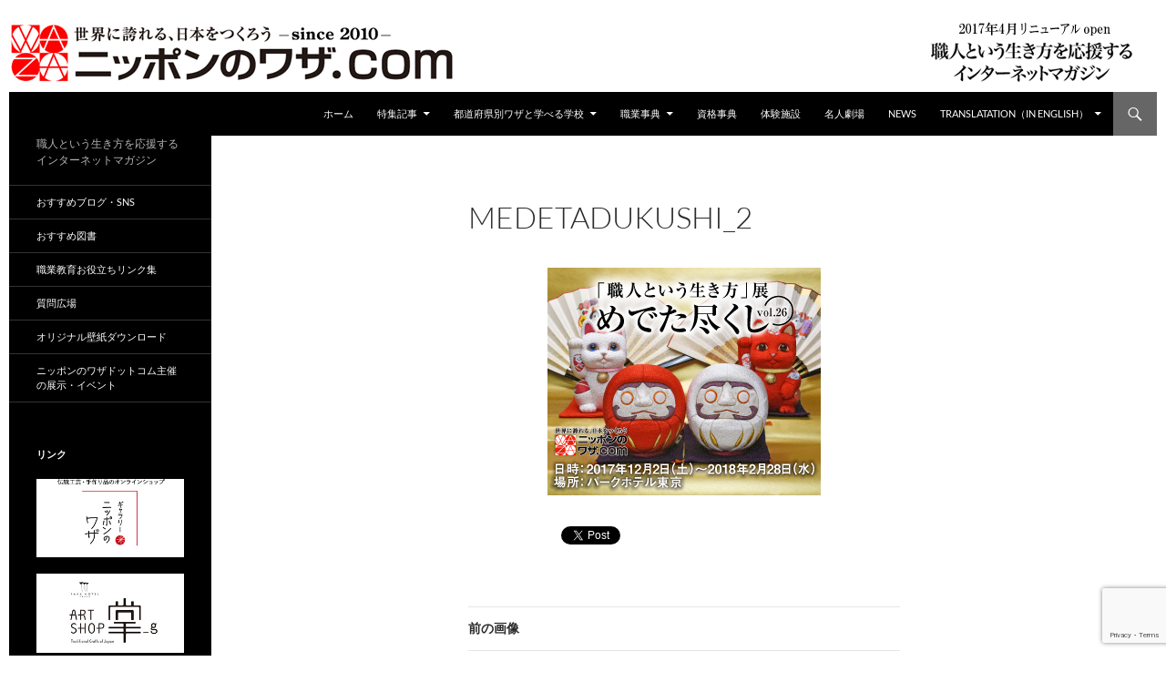

--- FILE ---
content_type: text/html; charset=UTF-8
request_url: https://nipponnowaza.com/medetadukushi_2/
body_size: 20693
content:
<!DOCTYPE html>
<!--[if IE 7]>
<html class="ie ie7" dir="ltr" lang="ja" prefix="og: https://ogp.me/ns#">
<![endif]-->
<!--[if IE 8]>
<html class="ie ie8" dir="ltr" lang="ja" prefix="og: https://ogp.me/ns#">
<![endif]-->
<!--[if !(IE 7) & !(IE 8)]><!-->
<html dir="ltr" lang="ja" prefix="og: https://ogp.me/ns#">
<!--<![endif]-->
<head>
<script async src="//pagead2.googlesyndication.com/pagead/js/adsbygoogle.js"></script>
<script>
  (adsbygoogle = window.adsbygoogle || []).push({
    google_ad_client: "ca-pub-2790054054334777",
    enable_page_level_ads: true
  });
</script>
	<meta charset="UTF-8">
	<meta name="viewport" content="width=device-width">
	<title>medetadukushi_2 | ニッポンのワザドットコム_「手に職」。職人という生き方を応援するインターネットマガジン</title>
	<link rel="profile" href="http://gmpg.org/xfn/11">
	<link rel="pingback" href="https://nipponnowaza.com/wordpress/xmlrpc.php">
	<!--[if lt IE 9]>
	<script src="https://nipponnowaza.com/wordpress/wp-content/themes/twentyfourteen/js/html5.js"></script>
	<![endif]-->
	
		<!-- All in One SEO 4.9.3 - aioseo.com -->
	<meta name="robots" content="max-snippet:-1, max-image-preview:large, max-video-preview:-1" />
	<meta name="author" content="braincafe"/>
	<meta name="google-site-verification" content="koQpOe9KybMZBY5XrnEGzacNQyJoQ574u29H6PCQywA" />
	<link rel="canonical" href="https://nipponnowaza.com/medetadukushi_2/" />
	<meta name="generator" content="All in One SEO (AIOSEO) 4.9.3" />
		<meta property="og:locale" content="ja_JP" />
		<meta property="og:site_name" content="ニッポンのワザドットコム_「手に職」。職人という生き方を応援するインターネットマガジン | 職人という生き方を応援するインターネットマガジン" />
		<meta property="og:type" content="article" />
		<meta property="og:title" content="medetadukushi_2 | ニッポンのワザドットコム_「手に職」。職人という生き方を応援するインターネットマガジン" />
		<meta property="og:url" content="https://nipponnowaza.com/medetadukushi_2/" />
		<meta property="article:published_time" content="2017-12-04T08:30:47+00:00" />
		<meta property="article:modified_time" content="2017-12-04T08:30:47+00:00" />
		<meta property="article:publisher" content="https://www.facebook.com/nipponnowaza" />
		<meta name="twitter:card" content="summary" />
		<meta name="twitter:site" content="@nipponnowaza_h" />
		<meta name="twitter:title" content="medetadukushi_2 | ニッポンのワザドットコム_「手に職」。職人という生き方を応援するインターネットマガジン" />
		<meta name="twitter:creator" content="@nipponnowaza_h" />
		<script type="application/ld+json" class="aioseo-schema">
			{"@context":"https:\/\/schema.org","@graph":[{"@type":"BreadcrumbList","@id":"https:\/\/nipponnowaza.com\/medetadukushi_2\/#breadcrumblist","itemListElement":[{"@type":"ListItem","@id":"https:\/\/nipponnowaza.com#listItem","position":1,"name":"\u30db\u30fc\u30e0","item":"https:\/\/nipponnowaza.com","nextItem":{"@type":"ListItem","@id":"https:\/\/nipponnowaza.com\/medetadukushi_2\/#listItem","name":"medetadukushi_2"}},{"@type":"ListItem","@id":"https:\/\/nipponnowaza.com\/medetadukushi_2\/#listItem","position":2,"name":"medetadukushi_2","previousItem":{"@type":"ListItem","@id":"https:\/\/nipponnowaza.com#listItem","name":"\u30db\u30fc\u30e0"}}]},{"@type":"ItemPage","@id":"https:\/\/nipponnowaza.com\/medetadukushi_2\/#itempage","url":"https:\/\/nipponnowaza.com\/medetadukushi_2\/","name":"medetadukushi_2 | \u30cb\u30c3\u30dd\u30f3\u306e\u30ef\u30b6\u30c9\u30c3\u30c8\u30b3\u30e0_\u300c\u624b\u306b\u8077\u300d\u3002\u8077\u4eba\u3068\u3044\u3046\u751f\u304d\u65b9\u3092\u5fdc\u63f4\u3059\u308b\u30a4\u30f3\u30bf\u30fc\u30cd\u30c3\u30c8\u30de\u30ac\u30b8\u30f3","inLanguage":"ja","isPartOf":{"@id":"https:\/\/nipponnowaza.com\/#website"},"breadcrumb":{"@id":"https:\/\/nipponnowaza.com\/medetadukushi_2\/#breadcrumblist"},"author":{"@id":"https:\/\/nipponnowaza.com\/author\/admin\/#author"},"creator":{"@id":"https:\/\/nipponnowaza.com\/author\/admin\/#author"},"datePublished":"2017-12-04T08:30:47+00:00","dateModified":"2017-12-04T08:30:47+00:00"},{"@type":"Organization","@id":"https:\/\/nipponnowaza.com\/#organization","name":"\u30cb\u30c3\u30dd\u30f3\u306e\u30ef\u30b6\u30c9\u30c3\u30c8\u30b3\u30e0_\u300c\u624b\u306b\u8077\u300d\u3002\u8077\u4eba\u3068\u3044\u3046\u751f\u304d\u65b9\u3092\u5fdc\u63f4\u3059\u308b\u30a4\u30f3\u30bf\u30fc\u30cd\u30c3\u30c8\u30de\u30ac\u30b8\u30f3","description":"\u8077\u4eba\u3068\u3044\u3046\u751f\u304d\u65b9\u3092\u5fdc\u63f4\u3059\u308b\u30a4\u30f3\u30bf\u30fc\u30cd\u30c3\u30c8\u30de\u30ac\u30b8\u30f3","url":"https:\/\/nipponnowaza.com\/","telephone":"+81356438068","logo":{"@type":"ImageObject","url":"https:\/\/nipponnowaza.com\/wordpress\/wp-content\/uploads\/2017\/03\/nwc_bn_300w190.gif","@id":"https:\/\/nipponnowaza.com\/medetadukushi_2\/#organizationLogo","width":300,"height":190},"image":{"@id":"https:\/\/nipponnowaza.com\/medetadukushi_2\/#organizationLogo"},"sameAs":["https:\/\/www.facebook.com\/nipponnowaza","https:\/\/twitter.com\/nipponnowaza_h","https:\/\/www.instagram.com\/nipponnowaza\/"]},{"@type":"Person","@id":"https:\/\/nipponnowaza.com\/author\/admin\/#author","url":"https:\/\/nipponnowaza.com\/author\/admin\/","name":"braincafe","image":{"@type":"ImageObject","@id":"https:\/\/nipponnowaza.com\/medetadukushi_2\/#authorImage","url":"https:\/\/secure.gravatar.com\/avatar\/e369e4d81137fb6327736a27d8e4cac056a80f8dfa90711d36dbaaa287bd89a3?s=96&d=mm&r=g","width":96,"height":96,"caption":"braincafe"}},{"@type":"WebSite","@id":"https:\/\/nipponnowaza.com\/#website","url":"https:\/\/nipponnowaza.com\/","name":"\u30cb\u30c3\u30dd\u30f3\u306e\u30ef\u30b6\u30c9\u30c3\u30c8\u30b3\u30e0_\u300c\u624b\u306b\u8077\u300d\u3002\u8077\u4eba\u3068\u3044\u3046\u751f\u304d\u65b9\u3092\u5fdc\u63f4\u3059\u308b\u30a4\u30f3\u30bf\u30fc\u30cd\u30c3\u30c8\u30de\u30ac\u30b8\u30f3","alternateName":"\u30cb\u30c3\u30dd\u30f3\u30ce\u30ef\u30b6\u30c9\u30c3\u30c8\u30b3\u30e0","description":"\u8077\u4eba\u3068\u3044\u3046\u751f\u304d\u65b9\u3092\u5fdc\u63f4\u3059\u308b\u30a4\u30f3\u30bf\u30fc\u30cd\u30c3\u30c8\u30de\u30ac\u30b8\u30f3","inLanguage":"ja","publisher":{"@id":"https:\/\/nipponnowaza.com\/#organization"}}]}
		</script>
		<!-- All in One SEO -->

<link rel='dns-prefetch' href='//static.addtoany.com' />
<link rel="alternate" type="application/rss+xml" title="ニッポンのワザドットコム_「手に職」。職人という生き方を応援するインターネットマガジン &raquo; フィード" href="https://nipponnowaza.com/feed/" />
<link rel="alternate" type="application/rss+xml" title="ニッポンのワザドットコム_「手に職」。職人という生き方を応援するインターネットマガジン &raquo; コメントフィード" href="https://nipponnowaza.com/comments/feed/" />
<link rel="alternate" type="application/rss+xml" title="ニッポンのワザドットコム_「手に職」。職人という生き方を応援するインターネットマガジン &raquo; medetadukushi_2 のコメントのフィード" href="https://nipponnowaza.com/feed/?attachment_id=7805" />
<link rel="alternate" title="oEmbed (JSON)" type="application/json+oembed" href="https://nipponnowaza.com/wp-json/oembed/1.0/embed?url=https%3A%2F%2Fnipponnowaza.com%2Fmedetadukushi_2%2F" />
<link rel="alternate" title="oEmbed (XML)" type="text/xml+oembed" href="https://nipponnowaza.com/wp-json/oembed/1.0/embed?url=https%3A%2F%2Fnipponnowaza.com%2Fmedetadukushi_2%2F&#038;format=xml" />
<style id='wp-img-auto-sizes-contain-inline-css'>
img:is([sizes=auto i],[sizes^="auto," i]){contain-intrinsic-size:3000px 1500px}
/*# sourceURL=wp-img-auto-sizes-contain-inline-css */
</style>
<style id='wp-emoji-styles-inline-css'>

	img.wp-smiley, img.emoji {
		display: inline !important;
		border: none !important;
		box-shadow: none !important;
		height: 1em !important;
		width: 1em !important;
		margin: 0 0.07em !important;
		vertical-align: -0.1em !important;
		background: none !important;
		padding: 0 !important;
	}
/*# sourceURL=wp-emoji-styles-inline-css */
</style>
<style id='wp-block-library-inline-css'>
:root{--wp-block-synced-color:#7a00df;--wp-block-synced-color--rgb:122,0,223;--wp-bound-block-color:var(--wp-block-synced-color);--wp-editor-canvas-background:#ddd;--wp-admin-theme-color:#007cba;--wp-admin-theme-color--rgb:0,124,186;--wp-admin-theme-color-darker-10:#006ba1;--wp-admin-theme-color-darker-10--rgb:0,107,160.5;--wp-admin-theme-color-darker-20:#005a87;--wp-admin-theme-color-darker-20--rgb:0,90,135;--wp-admin-border-width-focus:2px}@media (min-resolution:192dpi){:root{--wp-admin-border-width-focus:1.5px}}.wp-element-button{cursor:pointer}:root .has-very-light-gray-background-color{background-color:#eee}:root .has-very-dark-gray-background-color{background-color:#313131}:root .has-very-light-gray-color{color:#eee}:root .has-very-dark-gray-color{color:#313131}:root .has-vivid-green-cyan-to-vivid-cyan-blue-gradient-background{background:linear-gradient(135deg,#00d084,#0693e3)}:root .has-purple-crush-gradient-background{background:linear-gradient(135deg,#34e2e4,#4721fb 50%,#ab1dfe)}:root .has-hazy-dawn-gradient-background{background:linear-gradient(135deg,#faaca8,#dad0ec)}:root .has-subdued-olive-gradient-background{background:linear-gradient(135deg,#fafae1,#67a671)}:root .has-atomic-cream-gradient-background{background:linear-gradient(135deg,#fdd79a,#004a59)}:root .has-nightshade-gradient-background{background:linear-gradient(135deg,#330968,#31cdcf)}:root .has-midnight-gradient-background{background:linear-gradient(135deg,#020381,#2874fc)}:root{--wp--preset--font-size--normal:16px;--wp--preset--font-size--huge:42px}.has-regular-font-size{font-size:1em}.has-larger-font-size{font-size:2.625em}.has-normal-font-size{font-size:var(--wp--preset--font-size--normal)}.has-huge-font-size{font-size:var(--wp--preset--font-size--huge)}.has-text-align-center{text-align:center}.has-text-align-left{text-align:left}.has-text-align-right{text-align:right}.has-fit-text{white-space:nowrap!important}#end-resizable-editor-section{display:none}.aligncenter{clear:both}.items-justified-left{justify-content:flex-start}.items-justified-center{justify-content:center}.items-justified-right{justify-content:flex-end}.items-justified-space-between{justify-content:space-between}.screen-reader-text{border:0;clip-path:inset(50%);height:1px;margin:-1px;overflow:hidden;padding:0;position:absolute;width:1px;word-wrap:normal!important}.screen-reader-text:focus{background-color:#ddd;clip-path:none;color:#444;display:block;font-size:1em;height:auto;left:5px;line-height:normal;padding:15px 23px 14px;text-decoration:none;top:5px;width:auto;z-index:100000}html :where(.has-border-color){border-style:solid}html :where([style*=border-top-color]){border-top-style:solid}html :where([style*=border-right-color]){border-right-style:solid}html :where([style*=border-bottom-color]){border-bottom-style:solid}html :where([style*=border-left-color]){border-left-style:solid}html :where([style*=border-width]){border-style:solid}html :where([style*=border-top-width]){border-top-style:solid}html :where([style*=border-right-width]){border-right-style:solid}html :where([style*=border-bottom-width]){border-bottom-style:solid}html :where([style*=border-left-width]){border-left-style:solid}html :where(img[class*=wp-image-]){height:auto;max-width:100%}:where(figure){margin:0 0 1em}html :where(.is-position-sticky){--wp-admin--admin-bar--position-offset:var(--wp-admin--admin-bar--height,0px)}@media screen and (max-width:600px){html :where(.is-position-sticky){--wp-admin--admin-bar--position-offset:0px}}

/*# sourceURL=wp-block-library-inline-css */
</style><style id='global-styles-inline-css'>
:root{--wp--preset--aspect-ratio--square: 1;--wp--preset--aspect-ratio--4-3: 4/3;--wp--preset--aspect-ratio--3-4: 3/4;--wp--preset--aspect-ratio--3-2: 3/2;--wp--preset--aspect-ratio--2-3: 2/3;--wp--preset--aspect-ratio--16-9: 16/9;--wp--preset--aspect-ratio--9-16: 9/16;--wp--preset--color--black: #000;--wp--preset--color--cyan-bluish-gray: #abb8c3;--wp--preset--color--white: #fff;--wp--preset--color--pale-pink: #f78da7;--wp--preset--color--vivid-red: #cf2e2e;--wp--preset--color--luminous-vivid-orange: #ff6900;--wp--preset--color--luminous-vivid-amber: #fcb900;--wp--preset--color--light-green-cyan: #7bdcb5;--wp--preset--color--vivid-green-cyan: #00d084;--wp--preset--color--pale-cyan-blue: #8ed1fc;--wp--preset--color--vivid-cyan-blue: #0693e3;--wp--preset--color--vivid-purple: #9b51e0;--wp--preset--color--green: #24890d;--wp--preset--color--dark-gray: #2b2b2b;--wp--preset--color--medium-gray: #767676;--wp--preset--color--light-gray: #f5f5f5;--wp--preset--gradient--vivid-cyan-blue-to-vivid-purple: linear-gradient(135deg,rgb(6,147,227) 0%,rgb(155,81,224) 100%);--wp--preset--gradient--light-green-cyan-to-vivid-green-cyan: linear-gradient(135deg,rgb(122,220,180) 0%,rgb(0,208,130) 100%);--wp--preset--gradient--luminous-vivid-amber-to-luminous-vivid-orange: linear-gradient(135deg,rgb(252,185,0) 0%,rgb(255,105,0) 100%);--wp--preset--gradient--luminous-vivid-orange-to-vivid-red: linear-gradient(135deg,rgb(255,105,0) 0%,rgb(207,46,46) 100%);--wp--preset--gradient--very-light-gray-to-cyan-bluish-gray: linear-gradient(135deg,rgb(238,238,238) 0%,rgb(169,184,195) 100%);--wp--preset--gradient--cool-to-warm-spectrum: linear-gradient(135deg,rgb(74,234,220) 0%,rgb(151,120,209) 20%,rgb(207,42,186) 40%,rgb(238,44,130) 60%,rgb(251,105,98) 80%,rgb(254,248,76) 100%);--wp--preset--gradient--blush-light-purple: linear-gradient(135deg,rgb(255,206,236) 0%,rgb(152,150,240) 100%);--wp--preset--gradient--blush-bordeaux: linear-gradient(135deg,rgb(254,205,165) 0%,rgb(254,45,45) 50%,rgb(107,0,62) 100%);--wp--preset--gradient--luminous-dusk: linear-gradient(135deg,rgb(255,203,112) 0%,rgb(199,81,192) 50%,rgb(65,88,208) 100%);--wp--preset--gradient--pale-ocean: linear-gradient(135deg,rgb(255,245,203) 0%,rgb(182,227,212) 50%,rgb(51,167,181) 100%);--wp--preset--gradient--electric-grass: linear-gradient(135deg,rgb(202,248,128) 0%,rgb(113,206,126) 100%);--wp--preset--gradient--midnight: linear-gradient(135deg,rgb(2,3,129) 0%,rgb(40,116,252) 100%);--wp--preset--font-size--small: 13px;--wp--preset--font-size--medium: 20px;--wp--preset--font-size--large: 36px;--wp--preset--font-size--x-large: 42px;--wp--preset--spacing--20: 0.44rem;--wp--preset--spacing--30: 0.67rem;--wp--preset--spacing--40: 1rem;--wp--preset--spacing--50: 1.5rem;--wp--preset--spacing--60: 2.25rem;--wp--preset--spacing--70: 3.38rem;--wp--preset--spacing--80: 5.06rem;--wp--preset--shadow--natural: 6px 6px 9px rgba(0, 0, 0, 0.2);--wp--preset--shadow--deep: 12px 12px 50px rgba(0, 0, 0, 0.4);--wp--preset--shadow--sharp: 6px 6px 0px rgba(0, 0, 0, 0.2);--wp--preset--shadow--outlined: 6px 6px 0px -3px rgb(255, 255, 255), 6px 6px rgb(0, 0, 0);--wp--preset--shadow--crisp: 6px 6px 0px rgb(0, 0, 0);}:where(.is-layout-flex){gap: 0.5em;}:where(.is-layout-grid){gap: 0.5em;}body .is-layout-flex{display: flex;}.is-layout-flex{flex-wrap: wrap;align-items: center;}.is-layout-flex > :is(*, div){margin: 0;}body .is-layout-grid{display: grid;}.is-layout-grid > :is(*, div){margin: 0;}:where(.wp-block-columns.is-layout-flex){gap: 2em;}:where(.wp-block-columns.is-layout-grid){gap: 2em;}:where(.wp-block-post-template.is-layout-flex){gap: 1.25em;}:where(.wp-block-post-template.is-layout-grid){gap: 1.25em;}.has-black-color{color: var(--wp--preset--color--black) !important;}.has-cyan-bluish-gray-color{color: var(--wp--preset--color--cyan-bluish-gray) !important;}.has-white-color{color: var(--wp--preset--color--white) !important;}.has-pale-pink-color{color: var(--wp--preset--color--pale-pink) !important;}.has-vivid-red-color{color: var(--wp--preset--color--vivid-red) !important;}.has-luminous-vivid-orange-color{color: var(--wp--preset--color--luminous-vivid-orange) !important;}.has-luminous-vivid-amber-color{color: var(--wp--preset--color--luminous-vivid-amber) !important;}.has-light-green-cyan-color{color: var(--wp--preset--color--light-green-cyan) !important;}.has-vivid-green-cyan-color{color: var(--wp--preset--color--vivid-green-cyan) !important;}.has-pale-cyan-blue-color{color: var(--wp--preset--color--pale-cyan-blue) !important;}.has-vivid-cyan-blue-color{color: var(--wp--preset--color--vivid-cyan-blue) !important;}.has-vivid-purple-color{color: var(--wp--preset--color--vivid-purple) !important;}.has-black-background-color{background-color: var(--wp--preset--color--black) !important;}.has-cyan-bluish-gray-background-color{background-color: var(--wp--preset--color--cyan-bluish-gray) !important;}.has-white-background-color{background-color: var(--wp--preset--color--white) !important;}.has-pale-pink-background-color{background-color: var(--wp--preset--color--pale-pink) !important;}.has-vivid-red-background-color{background-color: var(--wp--preset--color--vivid-red) !important;}.has-luminous-vivid-orange-background-color{background-color: var(--wp--preset--color--luminous-vivid-orange) !important;}.has-luminous-vivid-amber-background-color{background-color: var(--wp--preset--color--luminous-vivid-amber) !important;}.has-light-green-cyan-background-color{background-color: var(--wp--preset--color--light-green-cyan) !important;}.has-vivid-green-cyan-background-color{background-color: var(--wp--preset--color--vivid-green-cyan) !important;}.has-pale-cyan-blue-background-color{background-color: var(--wp--preset--color--pale-cyan-blue) !important;}.has-vivid-cyan-blue-background-color{background-color: var(--wp--preset--color--vivid-cyan-blue) !important;}.has-vivid-purple-background-color{background-color: var(--wp--preset--color--vivid-purple) !important;}.has-black-border-color{border-color: var(--wp--preset--color--black) !important;}.has-cyan-bluish-gray-border-color{border-color: var(--wp--preset--color--cyan-bluish-gray) !important;}.has-white-border-color{border-color: var(--wp--preset--color--white) !important;}.has-pale-pink-border-color{border-color: var(--wp--preset--color--pale-pink) !important;}.has-vivid-red-border-color{border-color: var(--wp--preset--color--vivid-red) !important;}.has-luminous-vivid-orange-border-color{border-color: var(--wp--preset--color--luminous-vivid-orange) !important;}.has-luminous-vivid-amber-border-color{border-color: var(--wp--preset--color--luminous-vivid-amber) !important;}.has-light-green-cyan-border-color{border-color: var(--wp--preset--color--light-green-cyan) !important;}.has-vivid-green-cyan-border-color{border-color: var(--wp--preset--color--vivid-green-cyan) !important;}.has-pale-cyan-blue-border-color{border-color: var(--wp--preset--color--pale-cyan-blue) !important;}.has-vivid-cyan-blue-border-color{border-color: var(--wp--preset--color--vivid-cyan-blue) !important;}.has-vivid-purple-border-color{border-color: var(--wp--preset--color--vivid-purple) !important;}.has-vivid-cyan-blue-to-vivid-purple-gradient-background{background: var(--wp--preset--gradient--vivid-cyan-blue-to-vivid-purple) !important;}.has-light-green-cyan-to-vivid-green-cyan-gradient-background{background: var(--wp--preset--gradient--light-green-cyan-to-vivid-green-cyan) !important;}.has-luminous-vivid-amber-to-luminous-vivid-orange-gradient-background{background: var(--wp--preset--gradient--luminous-vivid-amber-to-luminous-vivid-orange) !important;}.has-luminous-vivid-orange-to-vivid-red-gradient-background{background: var(--wp--preset--gradient--luminous-vivid-orange-to-vivid-red) !important;}.has-very-light-gray-to-cyan-bluish-gray-gradient-background{background: var(--wp--preset--gradient--very-light-gray-to-cyan-bluish-gray) !important;}.has-cool-to-warm-spectrum-gradient-background{background: var(--wp--preset--gradient--cool-to-warm-spectrum) !important;}.has-blush-light-purple-gradient-background{background: var(--wp--preset--gradient--blush-light-purple) !important;}.has-blush-bordeaux-gradient-background{background: var(--wp--preset--gradient--blush-bordeaux) !important;}.has-luminous-dusk-gradient-background{background: var(--wp--preset--gradient--luminous-dusk) !important;}.has-pale-ocean-gradient-background{background: var(--wp--preset--gradient--pale-ocean) !important;}.has-electric-grass-gradient-background{background: var(--wp--preset--gradient--electric-grass) !important;}.has-midnight-gradient-background{background: var(--wp--preset--gradient--midnight) !important;}.has-small-font-size{font-size: var(--wp--preset--font-size--small) !important;}.has-medium-font-size{font-size: var(--wp--preset--font-size--medium) !important;}.has-large-font-size{font-size: var(--wp--preset--font-size--large) !important;}.has-x-large-font-size{font-size: var(--wp--preset--font-size--x-large) !important;}
/*# sourceURL=global-styles-inline-css */
</style>

<style id='classic-theme-styles-inline-css'>
/*! This file is auto-generated */
.wp-block-button__link{color:#fff;background-color:#32373c;border-radius:9999px;box-shadow:none;text-decoration:none;padding:calc(.667em + 2px) calc(1.333em + 2px);font-size:1.125em}.wp-block-file__button{background:#32373c;color:#fff;text-decoration:none}
/*# sourceURL=/wp-includes/css/classic-themes.min.css */
</style>
<link rel='stylesheet' id='contact-form-7-css' href='https://nipponnowaza.com/wordpress/wp-content/plugins/contact-form-7/includes/css/styles.css?ver=6.1.4' media='all' />
<link rel='stylesheet' id='cf7msm_styles-css' href='https://nipponnowaza.com/wordpress/wp-content/plugins/contact-form-7-multi-step-module/resources/cf7msm.css?ver=4.5' media='all' />
<link rel='stylesheet' id='parent-style-css' href='https://nipponnowaza.com/wordpress/wp-content/themes/twentyfourteen/style.css?ver=6.9' media='all' />
<link rel='stylesheet' id='twentyfourteen-lato-css' href='https://nipponnowaza.com/wordpress/wp-content/themes/twentyfourteen/fonts/font-lato.css?ver=20230328' media='all' />
<link rel='stylesheet' id='genericons-css' href='https://nipponnowaza.com/wordpress/wp-content/themes/twentyfourteen/genericons/genericons.css?ver=3.0.3' media='all' />
<link rel='stylesheet' id='twentyfourteen-style-css' href='https://nipponnowaza.com/wordpress/wp-content/themes/twentyfourteen_child/style.css?ver=20250715' media='all' />
<link rel='stylesheet' id='twentyfourteen-block-style-css' href='https://nipponnowaza.com/wordpress/wp-content/themes/twentyfourteen/css/blocks.css?ver=20250715' media='all' />
<link rel='stylesheet' id='addtoany-css' href='https://nipponnowaza.com/wordpress/wp-content/plugins/add-to-any/addtoany.min.css?ver=1.16' media='all' />
<style id='addtoany-inline-css'>
@media screen and (max-width:980px){
.a2a_floating_style.a2a_vertical_style{display:none;}
}
/*# sourceURL=addtoany-inline-css */
</style>
<script id="addtoany-core-js-before">
window.a2a_config=window.a2a_config||{};a2a_config.callbacks=[];a2a_config.overlays=[];a2a_config.templates={};a2a_localize = {
	Share: "共有",
	Save: "ブックマーク",
	Subscribe: "購読",
	Email: "メール",
	Bookmark: "ブックマーク",
	ShowAll: "すべて表示する",
	ShowLess: "小さく表示する",
	FindServices: "サービスを探す",
	FindAnyServiceToAddTo: "追加するサービスを今すぐ探す",
	PoweredBy: "Powered by",
	ShareViaEmail: "メールでシェアする",
	SubscribeViaEmail: "メールで購読する",
	BookmarkInYourBrowser: "ブラウザにブックマーク",
	BookmarkInstructions: "このページをブックマークするには、 Ctrl+D または \u2318+D を押下。",
	AddToYourFavorites: "お気に入りに追加",
	SendFromWebOrProgram: "任意のメールアドレスまたはメールプログラムから送信",
	EmailProgram: "メールプログラム",
	More: "詳細&#8230;",
	ThanksForSharing: "共有ありがとうございます !",
	ThanksForFollowing: "フォローありがとうございます !"
};


//# sourceURL=addtoany-core-js-before
</script>
<script defer src="https://static.addtoany.com/menu/page.js" id="addtoany-core-js"></script>
<script src="https://nipponnowaza.com/wordpress/wp-includes/js/jquery/jquery.min.js?ver=3.7.1" id="jquery-core-js"></script>
<script src="https://nipponnowaza.com/wordpress/wp-includes/js/jquery/jquery-migrate.min.js?ver=3.4.1" id="jquery-migrate-js"></script>
<script>jQuery(function(){
					var slidingPeriod = 5000;
					setInterval(function(){
					jQuery('#featured-content .slider-next').trigger( 'click', true );
				},slidingPeriod );});</script>
<script defer src="https://nipponnowaza.com/wordpress/wp-content/plugins/add-to-any/addtoany.min.js?ver=1.1" id="addtoany-jquery-js"></script>
<script src="https://nipponnowaza.com/wordpress/wp-content/themes/twentyfourteen/js/keyboard-image-navigation.js?ver=20150120" id="twentyfourteen-keyboard-image-navigation-js"></script>
<script src="https://nipponnowaza.com/wordpress/wp-content/themes/twentyfourteen/js/functions.js?ver=20230526" id="twentyfourteen-script-js" defer data-wp-strategy="defer"></script>
<link rel="https://api.w.org/" href="https://nipponnowaza.com/wp-json/" /><link rel="alternate" title="JSON" type="application/json" href="https://nipponnowaza.com/wp-json/wp/v2/media/7805" /><link rel="EditURI" type="application/rsd+xml" title="RSD" href="https://nipponnowaza.com/wordpress/xmlrpc.php?rsd" />
<meta name="generator" content="WordPress 6.9" />
<link rel='shortlink' href='https://nipponnowaza.com/?p=7805' />
		<style type="text/css" id="twentyfourteen-header-css">
				.site-title a {
			color: #000000;
		}
		</style>
		<style id="custom-background-css">
body.custom-background { background-color: #ffffff; }
</style>
	<link rel="icon" href="https://nipponnowaza.com/wordpress/wp-content/uploads/2017/04/icon.jpg" sizes="32x32" />
<link rel="icon" href="https://nipponnowaza.com/wordpress/wp-content/uploads/2017/04/icon.jpg" sizes="192x192" />
<link rel="apple-touch-icon" href="https://nipponnowaza.com/wordpress/wp-content/uploads/2017/04/icon.jpg" />
<meta name="msapplication-TileImage" content="https://nipponnowaza.com/wordpress/wp-content/uploads/2017/04/icon.jpg" />
<!-- Google tag (gtag.js) --> <script async src="https://www.googletagmanager.com/gtag/js?id=G-X68VC0F7P7"></script> <script> window.dataLayer = window.dataLayer || []; function gtag(){dataLayer.push(arguments);} gtag('js', new Date()); gtag('config', 'G-X68VC0F7P7'); </script>
</head>

<body class="attachment wp-singular attachment-template-default single single-attachment postid-7805 attachmentid-7805 attachment-jpeg custom-background wp-embed-responsive wp-theme-twentyfourteen wp-child-theme-twentyfourteen_child header-image full-width footer-widgets singular">
<div id="page" class="hfeed site">
		<div id="site-header">
		<a href="https://nipponnowaza.com/" rel="home">
			<img src="https://nipponnowaza.com/wordpress/wp-content/uploads/2017/04/logo.gif" width="1233" height="85" alt="ニッポンのワザドットコム_「手に職」。職人という生き方を応援するインターネットマガジン">
		</a>
	</div>
	
	<header id="masthead" class="site-header" role="banner">
		<div class="header-main">
			<h1 class="site-title"><a href="https://nipponnowaza.com/" rel="home">ニッポンのワザドットコム_「手に職」。職人という生き方を応援するインターネットマガジン</a></h1>

			<div class="search-toggle">
				<a href="#search-container" class="screen-reader-text" aria-expanded="false" aria-controls="search-container">検索</a>
			</div>

			<nav id="primary-navigation" class="site-navigation primary-navigation" role="navigation">
				<button class="menu-toggle">メインメニュー</button>
				<a class="screen-reader-text skip-link" href="#content">コンテンツへスキップ</a>
				<div class="menu-%e3%83%a1%e3%83%8b%e3%83%a5%e3%83%bc1-container"><ul id="primary-menu" class="nav-menu"><li id="menu-item-391" class="menu-item menu-item-type-custom menu-item-object-custom menu-item-home menu-item-391"><a href="http://nipponnowaza.com">ホーム</a></li>
<li id="menu-item-4906" class="menu-item menu-item-type-custom menu-item-object-custom menu-item-has-children menu-item-4906"><a href="#">特集記事</a>
<ul class="sub-menu">
	<li id="menu-item-2014" class="menu-item menu-item-type-custom menu-item-object-custom menu-item-has-children menu-item-2014"><a href="#">求道者たち</a>
	<ul class="sub-menu">
		<li id="menu-item-8189" class="menu-item menu-item-type-custom menu-item-object-custom menu-item-has-children menu-item-8189"><a href="#">vol.1〜vol.10　</a>
		<ul class="sub-menu">
			<li id="menu-item-2088" class="menu-item menu-item-type-post_type menu-item-object-post menu-item-2088"><a href="https://nipponnowaza.com/wajimanuri_1/">vol.1　輪島塗１</a></li>
			<li id="menu-item-2089" class="menu-item menu-item-type-post_type menu-item-object-post menu-item-2089"><a href="https://nipponnowaza.com/wajimanuri_2/">vol.2　輪島塗2</a></li>
			<li id="menu-item-2090" class="menu-item menu-item-type-post_type menu-item-object-post menu-item-2090"><a href="https://nipponnowaza.com/edokiriko-2/">vol.3　江戸切子</a></li>
			<li id="menu-item-2091" class="menu-item menu-item-type-post_type menu-item-object-post menu-item-2091"><a href="https://nipponnowaza.com/kasamayaki/">vol.4　笠間焼</a></li>
			<li id="menu-item-2092" class="menu-item menu-item-type-post_type menu-item-object-post menu-item-2092"><a href="https://nipponnowaza.com/toukyousomekomon/">vol.5　東京染小紋</a></li>
			<li id="menu-item-2093" class="menu-item menu-item-type-post_type menu-item-object-post menu-item-2093"><a href="https://nipponnowaza.com/sakutei/">vol.6　作庭</a></li>
			<li id="menu-item-2094" class="menu-item menu-item-type-post_type menu-item-object-post menu-item-2094"><a href="https://nipponnowaza.com/nougaku/">vol.7　能楽</a></li>
			<li id="menu-item-2095" class="menu-item menu-item-type-post_type menu-item-object-post menu-item-2095"><a href="https://nipponnowaza.com/kawarabukisyokunin/">vol.8　瓦葺職人</a></li>
			<li id="menu-item-2096" class="menu-item menu-item-type-post_type menu-item-object-post menu-item-2096"><a href="https://nipponnowaza.com/edowazao/">vol.9　江戸和竿</a></li>
			<li id="menu-item-2087" class="menu-item menu-item-type-post_type menu-item-object-post menu-item-2087"><a href="https://nipponnowaza.com/bizenyaki/">vol.10　備前焼</a></li>
		</ul>
</li>
		<li id="menu-item-8190" class="menu-item menu-item-type-custom menu-item-object-custom menu-item-has-children menu-item-8190"><a href="#">vol.11〜vol.20　</a>
		<ul class="sub-menu">
			<li id="menu-item-2086" class="menu-item menu-item-type-post_type menu-item-object-post menu-item-2086"><a href="https://nipponnowaza.com/surugatakesensuzizaiku/">vol.11　駿河竹千筋細工</a></li>
			<li id="menu-item-2085" class="menu-item menu-item-type-post_type menu-item-object-post menu-item-2085"><a href="https://nipponnowaza.com/hyougushi/">vol.12　表具師</a></li>
			<li id="menu-item-2084" class="menu-item menu-item-type-post_type menu-item-object-post menu-item-2084"><a href="https://nipponnowaza.com/touzi/">vol.13　杜氏</a></li>
			<li id="menu-item-2083" class="menu-item menu-item-type-post_type menu-item-object-post menu-item-2083"><a href="https://nipponnowaza.com/daikagura/">vol.14　大神楽</a></li>
			<li id="menu-item-2082" class="menu-item menu-item-type-post_type menu-item-object-post menu-item-2082"><a href="https://nipponnowaza.com/rakugoka/">vol.15　落語家</a></li>
			<li id="menu-item-2081" class="menu-item menu-item-type-post_type menu-item-object-post menu-item-2081"><a href="https://nipponnowaza.com/kousyuinden/">vol.16　甲州印傳</a></li>
			<li id="menu-item-2080" class="menu-item menu-item-type-post_type menu-item-object-post menu-item-2080"><a href="https://nipponnowaza.com/tougeika/">vol.17　陶芸家</a></li>
			<li id="menu-item-2079" class="menu-item menu-item-type-post_type menu-item-object-post menu-item-2079"><a href="https://nipponnowaza.com/ryuukyuubingata/">vol.18　琉球紅型</a></li>
			<li id="menu-item-2078" class="menu-item menu-item-type-post_type menu-item-object-post menu-item-2078"><a href="https://nipponnowaza.com/koudanshi/">vol.19　講談師</a></li>
			<li id="menu-item-2075" class="menu-item menu-item-type-post_type menu-item-object-post menu-item-2075"><a href="https://nipponnowaza.com/kamakurabori/">vol.20　鎌倉彫　</a></li>
		</ul>
</li>
		<li id="menu-item-8191" class="menu-item menu-item-type-custom menu-item-object-custom menu-item-has-children menu-item-8191"><a href="#">vol.21〜vol.30　</a>
		<ul class="sub-menu">
			<li id="menu-item-2074" class="menu-item menu-item-type-post_type menu-item-object-post menu-item-2074"><a href="https://nipponnowaza.com/nambutekki/">vol.21　南部鉄器</a></li>
			<li id="menu-item-2073" class="menu-item menu-item-type-post_type menu-item-object-post menu-item-2073"><a href="https://nipponnowaza.com/kagamizuhiki/">vol.22　加賀水引</a></li>
			<li id="menu-item-4686" class="menu-item menu-item-type-post_type menu-item-object-post menu-item-4686"><a href="https://nipponnowaza.com/higozougan/">vol.23　肥後象嵌</a></li>
			<li id="menu-item-4687" class="menu-item menu-item-type-post_type menu-item-object-post menu-item-4687"><a href="https://nipponnowaza.com/aikatazome/">vol.24　長板中形・藍形染</a></li>
			<li id="menu-item-4688" class="menu-item menu-item-type-post_type menu-item-object-post menu-item-4688"><a href="https://nipponnowaza.com/unsyusoroban/">vol.25　雲州そろばん</a></li>
			<li id="menu-item-4689" class="menu-item menu-item-type-post_type menu-item-object-post menu-item-4689"><a href="https://nipponnowaza.com/sekisyuwashi/">vol.26　石州和紙</a></li>
			<li id="menu-item-4690" class="menu-item menu-item-type-post_type menu-item-object-post menu-item-4690"><a href="https://nipponnowaza.com/edosensu/">vol.27　江戸扇子</a></li>
			<li id="menu-item-4691" class="menu-item menu-item-type-post_type menu-item-object-post menu-item-4691"><a href="https://nipponnowaza.com/edomokuhanga/">vol.28　江戸木版画_摺師</a></li>
			<li id="menu-item-4692" class="menu-item menu-item-type-post_type menu-item-object-post menu-item-4692"><a href="https://nipponnowaza.com/edomokuhanga_horishi/">vol.29　江戸木版画_彫師</a></li>
			<li id="menu-item-4693" class="menu-item menu-item-type-post_type menu-item-object-post menu-item-4693"><a href="https://nipponnowaza.com/edooshiehagoita/">vol.30　江戸押絵羽子板</a></li>
		</ul>
</li>
		<li id="menu-item-8192" class="menu-item menu-item-type-custom menu-item-object-custom menu-item-has-children menu-item-8192"><a href="#">vol.31〜vol.40　</a>
		<ul class="sub-menu">
			<li id="menu-item-4694" class="menu-item menu-item-type-post_type menu-item-object-post menu-item-4694"><a href="https://nipponnowaza.com/edotsumamikanzashi/">vol.31　江戸つまみ簪</a></li>
			<li id="menu-item-2077" class="menu-item menu-item-type-post_type menu-item-object-post menu-item-2077"><a href="https://nipponnowaza.com/edokimekominingyou/">vol.32　江戸木目込人形</a></li>
			<li id="menu-item-2076" class="menu-item menu-item-type-post_type menu-item-object-post menu-item-2076"><a href="https://nipponnowaza.com/edomokuchokoku/">vol.33　江戸木彫刻</a></li>
			<li id="menu-item-7903" class="menu-item menu-item-type-post_type menu-item-object-post menu-item-7903"><a href="https://nipponnowaza.com/miyakojofu-2/">vol.34　宮古上布～前編</a></li>
			<li id="menu-item-7902" class="menu-item menu-item-type-post_type menu-item-object-post menu-item-7902"><a href="https://nipponnowaza.com/miyakojofu-3/">vol.35　宮古上布～後編</a></li>
			<li id="menu-item-7998" class="menu-item menu-item-type-post_type menu-item-object-post menu-item-7998"><a href="https://nipponnowaza.com/bizenyaki-3/">vol.36　備前焼～前編</a></li>
			<li id="menu-item-7997" class="menu-item menu-item-type-post_type menu-item-object-post menu-item-7997"><a href="https://nipponnowaza.com/bizenyaki-4/">vol.37　備前焼～後編</a></li>
			<li id="menu-item-8193" class="menu-item menu-item-type-post_type menu-item-object-post menu-item-8193"><a href="https://nipponnowaza.com/karakami/">vol.38　唐紙</a></li>
			<li id="menu-item-8194" class="menu-item menu-item-type-post_type menu-item-object-post menu-item-8194"><a href="https://nipponnowaza.com/ningyozouka/">vol.39　人形造花</a></li>
			<li id="menu-item-8281" class="menu-item menu-item-type-post_type menu-item-object-post menu-item-8281"><a href="https://nipponnowaza.com/tokyoshippou/">vol.40　東京七宝</a></li>
		</ul>
</li>
		<li id="menu-item-8431" class="menu-item menu-item-type-custom menu-item-object-custom menu-item-has-children menu-item-8431"><a href="#">vol.41〜vol.46</a>
		<ul class="sub-menu">
			<li id="menu-item-8350" class="menu-item menu-item-type-post_type menu-item-object-post menu-item-8350"><a href="https://nipponnowaza.com/tezashikatazome/">vol.41　手差し型染</a></li>
			<li id="menu-item-8432" class="menu-item menu-item-type-post_type menu-item-object-post menu-item-8432"><a href="https://nipponnowaza.com/tokyogakubuchi/">vol.42　東京額縁</a></li>
			<li id="menu-item-8530" class="menu-item menu-item-type-post_type menu-item-object-post menu-item-8530"><a href="https://nipponnowaza.com/kunotouen/">vol.43　笠間焼</a></li>
			<li id="menu-item-8558" class="menu-item menu-item-type-post_type menu-item-object-post menu-item-8558"><a href="https://nipponnowaza.com/nagasawaseisakusyo/">vol.44　銅鍛金工芸</a></li>
			<li id="menu-item-8647" class="menu-item menu-item-type-post_type menu-item-object-post menu-item-8647"><a href="https://nipponnowaza.com/edoglass02/">vol.45　江戸硝子×サンドブラスト</a></li>
			<li id="menu-item-8777" class="menu-item menu-item-type-post_type menu-item-object-post menu-item-8777"><a href="https://nipponnowaza.com/toukyoteuebrush2/">vol.46　東京手植ブラシ</a></li>
			<li id="menu-item-8939" class="menu-item menu-item-type-post_type menu-item-object-post menu-item-8939"><a href="https://nipponnowaza.com/satsumakiriko-2/">vol.47　薩摩切子</a></li>
		</ul>
</li>
	</ul>
</li>
	<li id="menu-item-2097" class="menu-item menu-item-type-custom menu-item-object-custom menu-item-has-children menu-item-2097"><a href="#">ワザNOW</a>
	<ul class="sub-menu">
		<li id="menu-item-2186" class="menu-item menu-item-type-post_type menu-item-object-post menu-item-2186"><a href="https://nipponnowaza.com/ishikawaken/">vol.1　石川県</a></li>
		<li id="menu-item-2185" class="menu-item menu-item-type-post_type menu-item-object-post menu-item-2185"><a href="https://nipponnowaza.com/ishikawaken_2/">vol.2　石川県_2</a></li>
		<li id="menu-item-2184" class="menu-item menu-item-type-post_type menu-item-object-post menu-item-2184"><a href="https://nipponnowaza.com/tokyoginki/">vol.3　東京銀器</a></li>
		<li id="menu-item-2183" class="menu-item menu-item-type-post_type menu-item-object-post menu-item-2183"><a href="https://nipponnowaza.com/okaikostation/">vol.4　おかいこステーション</a></li>
		<li id="menu-item-2182" class="menu-item menu-item-type-post_type menu-item-object-post menu-item-2182"><a href="https://nipponnowaza.com/ringyou/">vol.5　林業</a></li>
		<li id="menu-item-2181" class="menu-item menu-item-type-post_type menu-item-object-post menu-item-2181"><a href="https://nipponnowaza.com/sumidamodern/">vol.6　すみだモダン</a></li>
		<li id="menu-item-3609" class="menu-item menu-item-type-post_type menu-item-object-post menu-item-3609"><a href="https://nipponnowaza.com/kousyuinden-2/">vol.7　甲州印伝</a></li>
		<li id="menu-item-3610" class="menu-item menu-item-type-post_type menu-item-object-post menu-item-3610"><a href="https://nipponnowaza.com/ginougorin/">vol.8　技能五輪全国大会2012</a></li>
		<li id="menu-item-7928" class="menu-item menu-item-type-post_type menu-item-object-post menu-item-7928"><a href="https://nipponnowaza.com/nishikawashouten/">vol.9　西川商店</a></li>
		<li id="menu-item-8349" class="menu-item menu-item-type-post_type menu-item-object-post menu-item-8349"><a href="https://nipponnowaza.com/satsumayaki-2/">vol.10　ブランセラミカさつま</a></li>
	</ul>
</li>
	<li id="menu-item-3575" class="menu-item menu-item-type-custom menu-item-object-custom menu-item-has-children menu-item-3575"><a href="#">ワザ紀行</a>
	<ul class="sub-menu">
		<li id="menu-item-3574" class="menu-item menu-item-type-post_type menu-item-object-post menu-item-3574"><a href="https://nipponnowaza.com/wazima/">vol.1　輪島塗</a></li>
		<li id="menu-item-3573" class="menu-item menu-item-type-post_type menu-item-object-post menu-item-3573"><a href="https://nipponnowaza.com/kasamayaki-2/">vol.2　笠間焼</a></li>
		<li id="menu-item-3572" class="menu-item menu-item-type-post_type menu-item-object-post menu-item-3572"><a href="https://nipponnowaza.com/gunmaken/">vol.3　群馬県</a></li>
		<li id="menu-item-3571" class="menu-item menu-item-type-post_type menu-item-object-post menu-item-3571"><a href="https://nipponnowaza.com/ishikawaken-2/">vol.4　石川県</a></li>
		<li id="menu-item-3570" class="menu-item menu-item-type-post_type menu-item-object-post menu-item-3570"><a href="https://nipponnowaza.com/sumidaku/">vol.5　墨田区</a></li>
		<li id="menu-item-3569" class="menu-item menu-item-type-post_type menu-item-object-post menu-item-3569"><a href="https://nipponnowaza.com/shimaneken/">vol.6　島根県</a></li>
		<li id="menu-item-8031" class="menu-item menu-item-type-post_type menu-item-object-post menu-item-8031"><a href="https://nipponnowaza.com/bizenyaki-5/">vol.7　岡山県備前市伊部</a></li>
	</ul>
</li>
	<li id="menu-item-2248" class="menu-item menu-item-type-custom menu-item-object-custom menu-item-has-children menu-item-2248"><a href="#">道具考</a>
	<ul class="sub-menu">
		<li id="menu-item-2250" class="menu-item menu-item-type-post_type menu-item-object-post menu-item-2250"><a href="https://nipponnowaza.com/tokyosomekomon-2/">vol.1　東京染小紋</a></li>
		<li id="menu-item-2249" class="menu-item menu-item-type-post_type menu-item-object-post menu-item-2249"><a href="https://nipponnowaza.com/wazimanuri/">vol.2　輪島塗</a></li>
		<li id="menu-item-2266" class="menu-item menu-item-type-post_type menu-item-object-post menu-item-2266"><a href="https://nipponnowaza.com/edowazaoshi/">vol.3　江戸和竿</a></li>
		<li id="menu-item-2265" class="menu-item menu-item-type-post_type menu-item-object-post menu-item-2265"><a href="https://nipponnowaza.com/nambutekki2/">vol.4　南部鉄器</a></li>
	</ul>
</li>
	<li id="menu-item-2271" class="menu-item menu-item-type-custom menu-item-object-custom menu-item-has-children menu-item-2271"><a href="#">学校訪問</a>
	<ul class="sub-menu">
		<li id="menu-item-2270" class="menu-item menu-item-type-post_type menu-item-object-post menu-item-2270"><a href="https://nipponnowaza.com/kibikougengakuen/">vol.1　吉備高原学園高等学校</a></li>
		<li id="menu-item-2269" class="menu-item menu-item-type-post_type menu-item-object-post menu-item-2269"><a href="https://nipponnowaza.com/keimeigakuin/">vol.2　啓明学院</a></li>
	</ul>
</li>
	<li id="menu-item-2272" class="menu-item menu-item-type-custom menu-item-object-custom menu-item-has-children menu-item-2272"><a href="#">おすすめの催し</a>
	<ul class="sub-menu">
		<li id="menu-item-2274" class="menu-item menu-item-type-post_type menu-item-object-post menu-item-2274"><a href="https://nipponnowaza.com/parkhoteltokyo_stayplan/">vol.1　パークホテル東京</a></li>
		<li id="menu-item-2273" class="menu-item menu-item-type-post_type menu-item-object-post menu-item-2273"><a href="https://nipponnowaza.com/washigotonarikiridoujo/">vol.2　和しごとなりきり道場</a></li>
		<li id="menu-item-8057" class="menu-item menu-item-type-post_type menu-item-object-post menu-item-8057"><a href="https://nipponnowaza.com/event03/">vol.3　PERSONAL PAPER FILE「紙のファイル」展</a></li>
		<li id="menu-item-8503" class="menu-item menu-item-type-post_type menu-item-object-post menu-item-8503"><a href="https://nipponnowaza.com/syokuninmonogatarivol9/">vol.4　職人ものがたり9　輪島塗×からかみ</a></li>
		<li id="menu-item-8593" class="menu-item menu-item-type-post_type menu-item-object-post menu-item-8593"><a href="https://nipponnowaza.com/shokuninmonogatari10/">vol.5　職人ものがたり10　銅鍛金工芸×笠間焼</a></li>
		<li id="menu-item-8713" class="menu-item menu-item-type-post_type menu-item-object-post menu-item-8713"><a href="https://nipponnowaza.com/shokuninmonogatari11/">vol.6　職人ものがたり11　型染×江戸切子・江戸硝子</a></li>
		<li id="menu-item-8804" class="menu-item menu-item-type-post_type menu-item-object-post menu-item-8804"><a href="https://nipponnowaza.com/shokuninmonogatari12/">vol.7　職人ものがたり12　白薩摩焼×手植え刷毛ブラシ</a></li>
		<li id="menu-item-8971" class="menu-item menu-item-type-post_type menu-item-object-post menu-item-8971"><a href="https://nipponnowaza.com/shokuninmonogatari13/">vol.8　職人ものがたり13　人形造花×輪島塗</a></li>
		<li id="menu-item-8970" class="menu-item menu-item-type-post_type menu-item-object-post menu-item-8970"><a href="https://nipponnowaza.com/shokuninmonogatari14/">vol.9　職人ものがたり14　笠間焼×甲州印伝</a></li>
		<li id="menu-item-9017" class="menu-item menu-item-type-post_type menu-item-object-post menu-item-9017"><a href="https://nipponnowaza.com/shokuninmonogatari15/">vol.10　職人ものがたり15　薩摩切子×江戸切子</a></li>
		<li id="menu-item-9046" class="menu-item menu-item-type-post_type menu-item-object-post menu-item-9046"><a href="https://nipponnowaza.com/shokuninmonogatari16/">vol.11　職人ものがたり16　白薩摩焼×手差し型染</a></li>
		<li id="menu-item-9076" class="menu-item menu-item-type-post_type menu-item-object-post menu-item-9076"><a href="https://nipponnowaza.com/shokuninmonogatari_17/">vol.12　職人ものがたり17　押絵羽子板&#x2716;&#xfe0f;からかみ</a></li>
	</ul>
</li>
	<li id="menu-item-6990" class="menu-item menu-item-type-custom menu-item-object-custom menu-item-has-children menu-item-6990"><a href="#">おすすめの施設</a>
	<ul class="sub-menu">
		<li id="menu-item-6989" class="menu-item menu-item-type-post_type menu-item-object-post menu-item-6989"><a href="https://nipponnowaza.com/facility1/">vol.1　PIGMENT</a></li>
		<li id="menu-item-7578" class="menu-item menu-item-type-post_type menu-item-object-post menu-item-7578"><a href="https://nipponnowaza.com/facility2/">vol.2　伝統工芸青山スクエア</a></li>
		<li id="menu-item-8940" class="menu-item menu-item-type-post_type menu-item-object-post menu-item-8940"><a href="https://nipponnowaza.com/senganen/">vol.3　仙巌園</a></li>
	</ul>
</li>
</ul>
</li>
<li id="menu-item-7106" class="menu-item menu-item-type-post_type menu-item-object-post menu-item-has-children menu-item-7106"><a href="https://nipponnowaza.com/area/">都道府県別ワザと学べる学校</a>
<ul class="sub-menu">
	<li id="menu-item-3974" class="menu-item menu-item-type-custom menu-item-object-custom menu-item-has-children menu-item-3974"><a href="/area/#hokkaidou01/">北海道・東北地方</a>
	<ul class="sub-menu">
		<li id="menu-item-3298" class="menu-item menu-item-type-post_type menu-item-object-post menu-item-3298"><a href="https://nipponnowaza.com/hokkaido/">北海道</a></li>
		<li id="menu-item-3331" class="menu-item menu-item-type-post_type menu-item-object-post menu-item-3331"><a href="https://nipponnowaza.com/aomori/">青森県</a></li>
		<li id="menu-item-2374" class="menu-item menu-item-type-post_type menu-item-object-post menu-item-2374"><a href="https://nipponnowaza.com/iwateken/">岩手県</a></li>
		<li id="menu-item-3421" class="menu-item menu-item-type-post_type menu-item-object-post menu-item-3421"><a href="https://nipponnowaza.com/miyagi/">宮城県</a></li>
		<li id="menu-item-3431" class="menu-item menu-item-type-post_type menu-item-object-post menu-item-3431"><a href="https://nipponnowaza.com/akita/">秋田県</a></li>
		<li id="menu-item-3951" class="menu-item menu-item-type-post_type menu-item-object-post menu-item-3951"><a href="https://nipponnowaza.com/yamagata/">山形県</a></li>
		<li id="menu-item-3950" class="menu-item menu-item-type-post_type menu-item-object-post menu-item-3950"><a href="https://nipponnowaza.com/fukushima/">福島県</a></li>
	</ul>
</li>
	<li id="menu-item-3975" class="menu-item menu-item-type-custom menu-item-object-custom menu-item-has-children menu-item-3975"><a href="/area/#kantou2/">関東地方</a>
	<ul class="sub-menu">
		<li id="menu-item-3952" class="menu-item menu-item-type-post_type menu-item-object-post menu-item-3952"><a href="https://nipponnowaza.com/ibaraki/">茨城県</a></li>
		<li id="menu-item-3953" class="menu-item menu-item-type-post_type menu-item-object-post menu-item-3953"><a href="https://nipponnowaza.com/tochigi/">栃木県</a></li>
		<li id="menu-item-3954" class="menu-item menu-item-type-post_type menu-item-object-post menu-item-3954"><a href="https://nipponnowaza.com/gumma/">群馬県</a></li>
		<li id="menu-item-3955" class="menu-item menu-item-type-post_type menu-item-object-post menu-item-3955"><a href="https://nipponnowaza.com/saitama/">埼玉県</a></li>
		<li id="menu-item-3957" class="menu-item menu-item-type-post_type menu-item-object-post menu-item-3957"><a href="https://nipponnowaza.com/chiba/">千葉県</a></li>
		<li id="menu-item-2427" class="menu-item menu-item-type-post_type menu-item-object-post menu-item-2427"><a href="https://nipponnowaza.com/tokyo/">東京都</a></li>
		<li id="menu-item-3958" class="menu-item menu-item-type-post_type menu-item-object-post menu-item-3958"><a href="https://nipponnowaza.com/kanagawa/">神奈川県</a></li>
	</ul>
</li>
	<li id="menu-item-3976" class="menu-item menu-item-type-custom menu-item-object-custom menu-item-has-children menu-item-3976"><a href="/area/#chubu03/">中部地方</a>
	<ul class="sub-menu">
		<li id="menu-item-3960" class="menu-item menu-item-type-post_type menu-item-object-post menu-item-3960"><a href="https://nipponnowaza.com/niigata/">新潟県</a></li>
		<li id="menu-item-3959" class="menu-item menu-item-type-post_type menu-item-object-post menu-item-3959"><a href="https://nipponnowaza.com/yamanashi/">山梨県</a></li>
		<li id="menu-item-3948" class="menu-item menu-item-type-post_type menu-item-object-post menu-item-3948"><a href="https://nipponnowaza.com/nagano/">長野県</a></li>
		<li id="menu-item-3949" class="menu-item menu-item-type-post_type menu-item-object-post menu-item-3949"><a href="https://nipponnowaza.com/shizuoka/">静岡県</a></li>
		<li id="menu-item-3961" class="menu-item menu-item-type-post_type menu-item-object-post menu-item-3961"><a href="https://nipponnowaza.com/aichi/">愛知県</a></li>
		<li id="menu-item-3962" class="menu-item menu-item-type-post_type menu-item-object-post menu-item-3962"><a href="https://nipponnowaza.com/gifu/">岐阜県</a></li>
		<li id="menu-item-3963" class="menu-item menu-item-type-post_type menu-item-object-post menu-item-3963"><a href="https://nipponnowaza.com/mie/">三重県</a></li>
		<li id="menu-item-3964" class="menu-item menu-item-type-post_type menu-item-object-post menu-item-3964"><a href="https://nipponnowaza.com/toyama/">富山県</a></li>
		<li id="menu-item-3966" class="menu-item menu-item-type-post_type menu-item-object-post menu-item-3966"><a href="https://nipponnowaza.com/ishikawa/">石川県</a></li>
		<li id="menu-item-3965" class="menu-item menu-item-type-post_type menu-item-object-post menu-item-3965"><a href="https://nipponnowaza.com/fukui/">福井県</a></li>
	</ul>
</li>
	<li id="menu-item-3977" class="menu-item menu-item-type-custom menu-item-object-custom menu-item-has-children menu-item-3977"><a href="/area/#kansai04/">関西地方</a>
	<ul class="sub-menu">
		<li id="menu-item-3967" class="menu-item menu-item-type-post_type menu-item-object-post menu-item-3967"><a href="https://nipponnowaza.com/shiga/">滋賀県</a></li>
		<li id="menu-item-3968" class="menu-item menu-item-type-post_type menu-item-object-post menu-item-3968"><a href="https://nipponnowaza.com/kyoto/">京都府</a></li>
		<li id="menu-item-3971" class="menu-item menu-item-type-post_type menu-item-object-post menu-item-3971"><a href="https://nipponnowaza.com/oosaka/">大阪府</a></li>
		<li id="menu-item-3972" class="menu-item menu-item-type-post_type menu-item-object-post menu-item-3972"><a href="https://nipponnowaza.com/hyogo/">兵庫県</a></li>
		<li id="menu-item-3970" class="menu-item menu-item-type-post_type menu-item-object-post menu-item-3970"><a href="https://nipponnowaza.com/nara/">奈良県</a></li>
		<li id="menu-item-3969" class="menu-item menu-item-type-post_type menu-item-object-post menu-item-3969"><a href="https://nipponnowaza.com/wakayama/">和歌山県</a></li>
	</ul>
</li>
	<li id="menu-item-3978" class="menu-item menu-item-type-custom menu-item-object-custom menu-item-has-children menu-item-3978"><a href="/area/#shikoku05/">中国・四国地方</a>
	<ul class="sub-menu">
		<li id="menu-item-3947" class="menu-item menu-item-type-post_type menu-item-object-post menu-item-3947"><a href="https://nipponnowaza.com/tottori/">鳥取県</a></li>
		<li id="menu-item-3973" class="menu-item menu-item-type-post_type menu-item-object-post menu-item-3973"><a href="https://nipponnowaza.com/shimane/">島根県</a></li>
		<li id="menu-item-3946" class="menu-item menu-item-type-post_type menu-item-object-post menu-item-3946"><a href="https://nipponnowaza.com/okayama/">岡山県</a></li>
		<li id="menu-item-3945" class="menu-item menu-item-type-post_type menu-item-object-post menu-item-3945"><a href="https://nipponnowaza.com/hiroshima/">広島県</a></li>
		<li id="menu-item-3944" class="menu-item menu-item-type-post_type menu-item-object-post menu-item-3944"><a href="https://nipponnowaza.com/yamaguchi/">山口県</a></li>
		<li id="menu-item-3943" class="menu-item menu-item-type-post_type menu-item-object-post menu-item-3943"><a href="https://nipponnowaza.com/tokushima/">徳島県</a></li>
		<li id="menu-item-3942" class="menu-item menu-item-type-post_type menu-item-object-post menu-item-3942"><a href="https://nipponnowaza.com/kagawa/">香川県</a></li>
		<li id="menu-item-3941" class="menu-item menu-item-type-post_type menu-item-object-post menu-item-3941"><a href="https://nipponnowaza.com/ehime/">愛媛県</a></li>
		<li id="menu-item-3940" class="menu-item menu-item-type-post_type menu-item-object-post menu-item-3940"><a href="https://nipponnowaza.com/kouchi/">高知県</a></li>
	</ul>
</li>
	<li id="menu-item-3979" class="menu-item menu-item-type-custom menu-item-object-custom menu-item-has-children menu-item-3979"><a href="/area/#khushu06/">九州・沖縄地方</a>
	<ul class="sub-menu">
		<li id="menu-item-3939" class="menu-item menu-item-type-post_type menu-item-object-post menu-item-3939"><a href="https://nipponnowaza.com/fukuoka/">福岡県</a></li>
		<li id="menu-item-3938" class="menu-item menu-item-type-post_type menu-item-object-post menu-item-3938"><a href="https://nipponnowaza.com/saga/">佐賀県</a></li>
		<li id="menu-item-3937" class="menu-item menu-item-type-post_type menu-item-object-post menu-item-3937"><a href="https://nipponnowaza.com/nagasaki/">長崎県</a></li>
		<li id="menu-item-3936" class="menu-item menu-item-type-post_type menu-item-object-post menu-item-3936"><a href="https://nipponnowaza.com/kumamoto/">熊本県</a></li>
		<li id="menu-item-3935" class="menu-item menu-item-type-post_type menu-item-object-post menu-item-3935"><a href="https://nipponnowaza.com/ooita/">大分県</a></li>
		<li id="menu-item-3934" class="menu-item menu-item-type-post_type menu-item-object-post menu-item-3934"><a href="https://nipponnowaza.com/miyazaki/">宮崎県</a></li>
		<li id="menu-item-3933" class="menu-item menu-item-type-post_type menu-item-object-post menu-item-3933"><a href="https://nipponnowaza.com/kagoshima/">鹿児島県</a></li>
		<li id="menu-item-3932" class="menu-item menu-item-type-post_type menu-item-object-post menu-item-3932"><a href="https://nipponnowaza.com/okinawa/">沖縄県</a></li>
	</ul>
</li>
</ul>
</li>
<li id="menu-item-2377" class="menu-item menu-item-type-post_type menu-item-object-post menu-item-has-children menu-item-2377"><a href="https://nipponnowaza.com/job/">職業事典</a>
<ul class="sub-menu">
	<li id="menu-item-2382" class="menu-item menu-item-type-custom menu-item-object-custom menu-item-has-children menu-item-2382"><a href="#">工芸</a>
	<ul class="sub-menu">
		<li id="menu-item-5916" class="menu-item menu-item-type-custom menu-item-object-custom menu-item-has-children menu-item-5916"><a href="#">織物</a>
		<ul class="sub-menu">
			<li id="menu-item-5886" class="menu-item menu-item-type-post_type menu-item-object-page menu-item-5886"><a href="https://nipponnowaza.com/orimonoshokunin/">織物職人</a></li>
			<li id="menu-item-5895" class="menu-item menu-item-type-post_type menu-item-object-page menu-item-5895"><a href="https://nipponnowaza.com/houekinranorimonoshi/">法衣金襴織物師</a></li>
			<li id="menu-item-5894" class="menu-item menu-item-type-post_type menu-item-object-page menu-item-5894"><a href="https://nipponnowaza.com/tsumeoritsuduresyokuhin/">爪織つづれ職人</a></li>
		</ul>
</li>
		<li id="menu-item-5917" class="menu-item menu-item-type-custom menu-item-object-custom menu-item-has-children menu-item-5917"><a href="#">染色品</a>
		<ul class="sub-menu">
			<li id="menu-item-5896" class="menu-item menu-item-type-post_type menu-item-object-page menu-item-5896"><a href="https://nipponnowaza.com/sometsukeshokunin/">染付職人</a></li>
			<li id="menu-item-5897" class="menu-item menu-item-type-post_type menu-item-object-page menu-item-5897"><a href="https://nipponnowaza.com/tegakishokunin/">手描き職人</a></li>
			<li id="menu-item-5887" class="menu-item menu-item-type-post_type menu-item-object-page menu-item-5887"><a href="https://nipponnowaza.com/shiborishokunin/">絞り職人</a></li>
		</ul>
</li>
		<li id="menu-item-5918" class="menu-item menu-item-type-custom menu-item-object-custom menu-item-has-children menu-item-5918"><a href="#">その他繊維製品</a>
		<ul class="sub-menu">
			<li id="menu-item-5888" class="menu-item menu-item-type-post_type menu-item-object-page menu-item-5888"><a href="https://nipponnowaza.com/kumihimoshokunin/">組紐職人</a></li>
			<li id="menu-item-5898" class="menu-item menu-item-type-post_type menu-item-object-page menu-item-5898"><a href="https://nipponnowaza.com/shisyushokunin/">刺繍職人</a></li>
			<li id="menu-item-5899" class="menu-item menu-item-type-post_type menu-item-object-page menu-item-5899"><a href="https://nipponnowaza.com/wasaishi/">和裁士</a></li>
		</ul>
</li>
		<li id="menu-item-5919" class="menu-item menu-item-type-custom menu-item-object-custom menu-item-has-children menu-item-5919"><a href="#">陶磁器</a>
		<ul class="sub-menu">
			<li id="menu-item-5881" class="menu-item menu-item-type-post_type menu-item-object-page menu-item-5881"><a href="https://nipponnowaza.com/tougeika-2/">陶芸家</a></li>
		</ul>
</li>
		<li id="menu-item-5920" class="menu-item menu-item-type-custom menu-item-object-custom menu-item-has-children menu-item-5920"><a href="#">漆器</a>
		<ul class="sub-menu">
			<li id="menu-item-5900" class="menu-item menu-item-type-post_type menu-item-object-page menu-item-5900"><a href="https://nipponnowaza.com/nushi/">塗師</a></li>
			<li id="menu-item-5901" class="menu-item menu-item-type-post_type menu-item-object-page menu-item-5901"><a href="https://nipponnowaza.com/kijishi/">木地師（漆器）</a></li>
			<li id="menu-item-5902" class="menu-item menu-item-type-post_type menu-item-object-page menu-item-5902"><a href="https://nipponnowaza.com/rokuroshokunin/">ろくろ職人</a></li>
			<li id="menu-item-5903" class="menu-item menu-item-type-post_type menu-item-object-page menu-item-5903"><a href="https://nipponnowaza.com/roiroshi/">呂色（蝋色）師</a></li>
			<li id="menu-item-5885" class="menu-item menu-item-type-post_type menu-item-object-page menu-item-5885"><a href="https://nipponnowaza.com/makieshi/">蒔絵師</a></li>
			<li id="menu-item-5904" class="menu-item menu-item-type-post_type menu-item-object-page menu-item-5904"><a href="https://nipponnowaza.com/chinkinshi/">沈金師</a></li>
			<li id="menu-item-5892" class="menu-item menu-item-type-post_type menu-item-object-page menu-item-5892"><a href="https://nipponnowaza.com/togishokunin/">研ぎ師</a></li>
		</ul>
</li>
		<li id="menu-item-5921" class="menu-item menu-item-type-custom menu-item-object-custom menu-item-has-children menu-item-5921"><a href="#">木工品</a>
		<ul class="sub-menu">
			<li id="menu-item-5905" class="menu-item menu-item-type-post_type menu-item-object-page menu-item-5905"><a href="https://nipponnowaza.com/sashimonoshi/">指物師</a></li>
			<li id="menu-item-5889" class="menu-item menu-item-type-post_type menu-item-object-page menu-item-5889"><a href="https://nipponnowaza.com/tansushokunin/">箪笥職人</a></li>
		</ul>
</li>
		<li id="menu-item-5922" class="menu-item menu-item-type-custom menu-item-object-custom menu-item-has-children menu-item-5922"><a href="#">竹工品</a>
		<ul class="sub-menu">
			<li id="menu-item-5891" class="menu-item menu-item-type-post_type menu-item-object-page menu-item-5891"><a href="https://nipponnowaza.com/takezaikushokunin/">竹細工職人</a></li>
			<li id="menu-item-5907" class="menu-item menu-item-type-post_type menu-item-object-page menu-item-5907"><a href="https://nipponnowaza.com/yumishi/">弓師</a></li>
			<li id="menu-item-5906" class="menu-item menu-item-type-post_type menu-item-object-page menu-item-5906"><a href="https://nipponnowaza.com/wazaoshi/">和竿師</a></li>
		</ul>
</li>
		<li id="menu-item-5926" class="menu-item menu-item-type-custom menu-item-object-custom menu-item-has-children menu-item-5926"><a href="#">金工品</a>
		<ul class="sub-menu">
			<li id="menu-item-5910" class="menu-item menu-item-type-post_type menu-item-object-page menu-item-5910"><a href="https://nipponnowaza.com/imonoshokunin/">鋳物職人</a></li>
			<li id="menu-item-5908" class="menu-item menu-item-type-post_type menu-item-object-page menu-item-5908"><a href="https://nipponnowaza.com/tsurukajiya/">つる鍛冶屋</a></li>
			<li id="menu-item-5909" class="menu-item menu-item-type-post_type menu-item-object-page menu-item-5909"><a href="https://nipponnowaza.com/tousho/">刀匠</a></li>
			<li id="menu-item-5882" class="menu-item menu-item-type-post_type menu-item-object-page menu-item-5882"><a href="https://nipponnowaza.com/kajishi/">鍛冶師</a></li>
			<li id="menu-item-5884" class="menu-item menu-item-type-post_type menu-item-object-page menu-item-5884"><a href="https://nipponnowaza.com/kinkou/">金工</a></li>
		</ul>
</li>
		<li id="menu-item-5927" class="menu-item menu-item-type-custom menu-item-object-custom menu-item-has-children menu-item-5927"><a href="#">仏像・仏具</a>
		<ul class="sub-menu">
			<li id="menu-item-5912" class="menu-item menu-item-type-post_type menu-item-object-page menu-item-5912"><a href="https://nipponnowaza.com/butsuzouchokokuka/">仏像彫刻家</a></li>
		</ul>
</li>
		<li id="menu-item-5928" class="menu-item menu-item-type-custom menu-item-object-custom menu-item-has-children menu-item-5928"><a href="#">和紙</a>
		<ul class="sub-menu">
			<li id="menu-item-5913" class="menu-item menu-item-type-post_type menu-item-object-page menu-item-5913"><a href="https://nipponnowaza.com/tesukiwashishokunin/">手漉き和紙職人</a></li>
		</ul>
</li>
		<li id="menu-item-5929" class="menu-item menu-item-type-custom menu-item-object-custom menu-item-has-children menu-item-5929"><a href="#">石工品・貴石細工</a>
		<ul class="sub-menu">
			<li id="menu-item-5893" class="menu-item menu-item-type-post_type menu-item-object-page menu-item-5893"><a href="https://nipponnowaza.com/ishiku/">石工</a></li>
		</ul>
</li>
		<li id="menu-item-5930" class="menu-item menu-item-type-custom menu-item-object-custom menu-item-has-children menu-item-5930"><a href="#">人形</a>
		<ul class="sub-menu">
			<li id="menu-item-5911" class="menu-item menu-item-type-post_type menu-item-object-page menu-item-5911"><a href="https://nipponnowaza.com/ningyoshi/">人形師</a></li>
		</ul>
</li>
		<li id="menu-item-5923" class="menu-item menu-item-type-custom menu-item-object-custom menu-item-has-children menu-item-5923"><a href="#">ガラス工芸</a>
		<ul class="sub-menu">
			<li id="menu-item-5914" class="menu-item menu-item-type-post_type menu-item-object-page menu-item-5914"><a href="https://nipponnowaza.com/kirikoshokunin/">切子職人</a></li>
		</ul>
</li>
		<li id="menu-item-5924" class="menu-item menu-item-type-custom menu-item-object-custom menu-item-has-children menu-item-5924"><a href="#">工芸用具・材料</a>
		<ul class="sub-menu">
			<li id="menu-item-5890" class="menu-item menu-item-type-post_type menu-item-object-page menu-item-5890"><a href="https://nipponnowaza.com/hakudukurishokunin/">箔づくり職人</a></li>
			<li id="menu-item-5915" class="menu-item menu-item-type-post_type menu-item-object-page menu-item-5915"><a href="https://nipponnowaza.com/katagamichokokushi/">型紙彫刻師</a></li>
		</ul>
</li>
		<li id="menu-item-5925" class="menu-item menu-item-type-custom menu-item-object-custom menu-item-has-children menu-item-5925"><a href="#">その他工芸品</a>
		<ul class="sub-menu">
			<li id="menu-item-5937" class="menu-item menu-item-type-post_type menu-item-object-page menu-item-5937"><a href="https://nipponnowaza.com/sumidukurishokunin/">墨づくり職人</a></li>
			<li id="menu-item-5960" class="menu-item menu-item-type-post_type menu-item-object-page menu-item-5960"><a href="https://nipponnowaza.com/uchiwadukurishokunin/">うちわづくり職人</a></li>
			<li id="menu-item-5961" class="menu-item menu-item-type-post_type menu-item-object-page menu-item-5961"><a href="https://nipponnowaza.com/senkotsushi/">扇骨師</a></li>
			<li id="menu-item-5962" class="menu-item menu-item-type-post_type menu-item-object-page menu-item-5962"><a href="https://nipponnowaza.com/senmenshi/">扇面師</a></li>
			<li id="menu-item-5963" class="menu-item menu-item-type-post_type menu-item-object-page menu-item-5963"><a href="https://nipponnowaza.com/wagasashokunin/">和傘職人</a></li>
			<li id="menu-item-5964" class="menu-item menu-item-type-post_type menu-item-object-page menu-item-5964"><a href="https://nipponnowaza.com/nameshikou/">なめし工</a></li>
			<li id="menu-item-5995" class="menu-item menu-item-type-post_type menu-item-object-page menu-item-5995"><a href="https://nipponnowaza.com/indenshokunin/">印伝職人</a></li>
			<li id="menu-item-5999" class="menu-item menu-item-type-post_type menu-item-object-page menu-item-5999"><a href="https://nipponnowaza.com/uchiwadukurishokunin/">うちわづくり職人</a></li>
			<li id="menu-item-5998" class="menu-item menu-item-type-post_type menu-item-object-page menu-item-5998"><a href="https://nipponnowaza.com/chochindukuri/">提灯づくり職人</a></li>
			<li id="menu-item-5997" class="menu-item menu-item-type-post_type menu-item-object-page menu-item-5997"><a href="https://nipponnowaza.com/fudedukuri/">筆づくり職人</a></li>
			<li id="menu-item-5996" class="menu-item menu-item-type-post_type menu-item-object-page menu-item-5996"><a href="https://nipponnowaza.com/suzurishokunin/">硯職人</a></li>
		</ul>
</li>
	</ul>
</li>
	<li id="menu-item-6107" class="menu-item menu-item-type-custom menu-item-object-custom menu-item-has-children menu-item-6107"><a href="#">建築</a>
	<ul class="sub-menu">
		<li id="menu-item-6110" class="menu-item menu-item-type-custom menu-item-object-custom menu-item-has-children menu-item-6110"><a href="#">日本建築</a>
		<ul class="sub-menu">
			<li id="menu-item-6121" class="menu-item menu-item-type-post_type menu-item-object-page menu-item-6121"><a href="https://nipponnowaza.com/daiku/">大工</a></li>
			<li id="menu-item-6129" class="menu-item menu-item-type-post_type menu-item-object-page menu-item-6129"><a href="https://nipponnowaza.com/sukiyadaiku/">数寄屋大工</a></li>
			<li id="menu-item-6141" class="menu-item menu-item-type-post_type menu-item-object-page menu-item-6141"><a href="https://nipponnowaza.com/machiyadaiku/">町家大工</a></li>
			<li id="menu-item-6122" class="menu-item menu-item-type-post_type menu-item-object-page menu-item-6122"><a href="https://nipponnowaza.com/miyadaiku/">宮大工</a></li>
		</ul>
</li>
		<li id="menu-item-6111" class="menu-item menu-item-type-custom menu-item-object-custom menu-item-has-children menu-item-6111"><a href="#">庭園他外構・外装</a>
		<ul class="sub-menu">
			<li id="menu-item-6130" class="menu-item menu-item-type-post_type menu-item-object-page menu-item-6130"><a href="https://nipponnowaza.com/kawarabukishokunin/">瓦葺き職人</a></li>
			<li id="menu-item-6126" class="menu-item menu-item-type-post_type menu-item-object-page menu-item-6126"><a href="https://nipponnowaza.com/sakan/">左官</a></li>
			<li id="menu-item-6132" class="menu-item menu-item-type-post_type menu-item-object-page menu-item-6132"><a href="https://nipponnowaza.com/niwashi/">庭師</a></li>
			<li id="menu-item-6131" class="menu-item menu-item-type-post_type menu-item-object-page menu-item-6131"><a href="https://nipponnowaza.com/uekishokunin/">植木職人</a></li>
		</ul>
</li>
		<li id="menu-item-6112" class="menu-item menu-item-type-custom menu-item-object-custom menu-item-has-children menu-item-6112"><a href="#">建具他内装</a>
		<ul class="sub-menu">
			<li id="menu-item-6133" class="menu-item menu-item-type-post_type menu-item-object-page menu-item-6133"><a href="https://nipponnowaza.com/tatamishokunin/">畳職人</a></li>
			<li id="menu-item-6128" class="menu-item menu-item-type-post_type menu-item-object-page menu-item-6128"><a href="https://nipponnowaza.com/tategushi/">建具師</a></li>
			<li id="menu-item-6123" class="menu-item menu-item-type-post_type menu-item-object-page menu-item-6123"><a href="https://nipponnowaza.com/miyaeshi/">宮絵師</a></li>
			<li id="menu-item-6124" class="menu-item menu-item-type-post_type menu-item-object-page menu-item-6124"><a href="https://nipponnowaza.com/kagushokunin/">家具職人</a></li>
		</ul>
</li>
		<li id="menu-item-6113" class="menu-item menu-item-type-custom menu-item-object-custom menu-item-has-children menu-item-6113"><a href="#">その他構造物</a>
		<ul class="sub-menu">
			<li id="menu-item-6135" class="menu-item menu-item-type-post_type menu-item-object-page menu-item-6135"><a href="https://nipponnowaza.com/hashidukurishokunin/">橋造り職人</a></li>
			<li id="menu-item-6134" class="menu-item menu-item-type-post_type menu-item-object-page menu-item-6134"><a href="https://nipponnowaza.com/funadaiku/">船大工</a></li>
		</ul>
</li>
	</ul>
</li>
	<li id="menu-item-6108" class="menu-item menu-item-type-custom menu-item-object-custom menu-item-has-children menu-item-6108"><a href="#">芸能</a>
	<ul class="sub-menu">
		<li id="menu-item-6114" class="menu-item menu-item-type-custom menu-item-object-custom menu-item-has-children menu-item-6114"><a href="#">演劇</a>
		<ul class="sub-menu">
			<li id="menu-item-6140" class="menu-item menu-item-type-post_type menu-item-object-page menu-item-6140"><a href="https://nipponnowaza.com/kabukihaiyu/">歌舞伎俳優</a></li>
			<li id="menu-item-6139" class="menu-item menu-item-type-post_type menu-item-object-page menu-item-6139"><a href="https://nipponnowaza.com/kyogenshi/">狂言師</a></li>
			<li id="menu-item-6138" class="menu-item menu-item-type-post_type menu-item-object-page menu-item-6138"><a href="https://nipponnowaza.com/nohgakushi/">能楽師</a></li>
			<li id="menu-item-6120" class="menu-item menu-item-type-post_type menu-item-object-page menu-item-6120"><a href="https://nipponnowaza.com/hayashikata/">囃子方</a></li>
			<li id="menu-item-6136" class="menu-item menu-item-type-post_type menu-item-object-page menu-item-6136"><a href="https://nipponnowaza.com/nagautautakata/">長唄唄方</a></li>
			<li id="menu-item-6137" class="menu-item menu-item-type-post_type menu-item-object-page menu-item-6137"><a href="https://nipponnowaza.com/nagautashamisenkata/">長唄三味線方</a></li>
			<li id="menu-item-6106" class="menu-item menu-item-type-post_type menu-item-object-page menu-item-6106"><a href="https://nipponnowaza.com/takemoto/">竹本</a></li>
		</ul>
</li>
		<li id="menu-item-6115" class="menu-item menu-item-type-custom menu-item-object-custom menu-item-has-children menu-item-6115"><a href="#">演芸</a>
		<ul class="sub-menu">
			<li id="menu-item-6105" class="menu-item menu-item-type-post_type menu-item-object-page menu-item-6105"><a href="https://nipponnowaza.com/rakugoka-2/">落語家</a></li>
			<li id="menu-item-6104" class="menu-item menu-item-type-post_type menu-item-object-page menu-item-6104"><a href="https://nipponnowaza.com/yosebayashi/">寄席囃子</a></li>
			<li id="menu-item-6103" class="menu-item menu-item-type-post_type menu-item-object-page menu-item-6103"><a href="https://nipponnowaza.com/daikagurashi/">太神楽師</a></li>
			<li id="menu-item-6102" class="menu-item menu-item-type-post_type menu-item-object-page menu-item-6102"><a href="https://nipponnowaza.com/kumiodorienja/">組踊演者</a></li>
		</ul>
</li>
		<li id="menu-item-6116" class="menu-item menu-item-type-custom menu-item-object-custom menu-item-has-children menu-item-6116"><a href="#">器楽</a>
		<ul class="sub-menu">
			<li id="menu-item-6101" class="menu-item menu-item-type-post_type menu-item-object-page menu-item-6101"><a href="https://nipponnowaza.com/shamisensousha/">三味線奏者</a></li>
		</ul>
</li>
	</ul>
</li>
	<li id="menu-item-6109" class="menu-item menu-item-type-custom menu-item-object-custom menu-item-has-children menu-item-6109"><a href="#">食</a>
	<ul class="sub-menu">
		<li id="menu-item-6117" class="menu-item menu-item-type-custom menu-item-object-custom menu-item-has-children menu-item-6117"><a href="#">日本料理</a>
		<ul class="sub-menu">
			<li id="menu-item-6100" class="menu-item menu-item-type-post_type menu-item-object-page menu-item-6100"><a href="https://nipponnowaza.com/nihonryorishokunin/">日本料理職人</a></li>
			<li id="menu-item-6099" class="menu-item menu-item-type-post_type menu-item-object-page menu-item-6099"><a href="https://nipponnowaza.com/sushishokunin/">寿司職人</a></li>
			<li id="menu-item-6098" class="menu-item menu-item-type-post_type menu-item-object-page menu-item-6098"><a href="https://nipponnowaza.com/sobashokunin/">そば職人</a></li>
		</ul>
</li>
		<li id="menu-item-6118" class="menu-item menu-item-type-custom menu-item-object-custom menu-item-has-children menu-item-6118"><a href="#">和菓子</a>
		<ul class="sub-menu">
			<li id="menu-item-6097" class="menu-item menu-item-type-post_type menu-item-object-page menu-item-6097"><a href="https://nipponnowaza.com/wagashishokunin/">和菓子職人</a></li>
		</ul>
</li>
		<li id="menu-item-6119" class="menu-item menu-item-type-custom menu-item-object-custom menu-item-has-children menu-item-6119"><a href="#">調味料・加工品</a>
		<ul class="sub-menu">
			<li id="menu-item-6096" class="menu-item menu-item-type-post_type menu-item-object-page menu-item-6096"><a href="https://nipponnowaza.com/touzi-2/">杜氏</a></li>
			<li id="menu-item-6095" class="menu-item menu-item-type-post_type menu-item-object-page menu-item-6095"><a href="https://nipponnowaza.com/misoshokunin/">味噌職人</a></li>
			<li id="menu-item-6094" class="menu-item menu-item-type-post_type menu-item-object-page menu-item-6094"><a href="https://nipponnowaza.com/shoyushokunin/">醤油職人</a></li>
			<li id="menu-item-6093" class="menu-item menu-item-type-post_type menu-item-object-page menu-item-6093"><a href="https://nipponnowaza.com/tofushokunin/">豆腐職人</a></li>
			<li id="menu-item-6092" class="menu-item menu-item-type-post_type menu-item-object-page menu-item-6092"><a href="https://nipponnowaza.com/shioshokunin/">塩職人</a></li>
		</ul>
</li>
	</ul>
</li>
	<li id="menu-item-6178" class="menu-item menu-item-type-custom menu-item-object-custom menu-item-has-children menu-item-6178"><a href="#">農・林・水産</a>
	<ul class="sub-menu">
		<li id="menu-item-6180" class="menu-item menu-item-type-custom menu-item-object-custom menu-item-has-children menu-item-6180"><a href="#">農業</a>
		<ul class="sub-menu">
			<li id="menu-item-6177" class="menu-item menu-item-type-post_type menu-item-object-page menu-item-6177"><a href="https://nipponnowaza.com/inasakunouka/">稲作農家</a></li>
			<li id="menu-item-6176" class="menu-item menu-item-type-post_type menu-item-object-page menu-item-6176"><a href="https://nipponnowaza.com/yousannouka/">養蚕農家</a></li>
		</ul>
</li>
		<li id="menu-item-6181" class="menu-item menu-item-type-custom menu-item-object-custom menu-item-has-children menu-item-6181"><a href="#">林業</a>
		<ul class="sub-menu">
			<li id="menu-item-6175" class="menu-item menu-item-type-post_type menu-item-object-page menu-item-6175"><a href="https://nipponnowaza.com/seizaisagyousha/">製材作業者</a></li>
		</ul>
</li>
		<li id="menu-item-6182" class="menu-item menu-item-type-custom menu-item-object-custom menu-item-has-children menu-item-6182"><a href="#">水産業</a>
		<ul class="sub-menu">
			<li id="menu-item-6174" class="menu-item menu-item-type-post_type menu-item-object-page menu-item-6174"><a href="https://nipponnowaza.com/ryoshi/">漁師</a></li>
		</ul>
</li>
		<li id="menu-item-6183" class="menu-item menu-item-type-custom menu-item-object-custom menu-item-has-children menu-item-6183"><a href="#">畜産</a>
		<ul class="sub-menu">
			<li id="menu-item-6173" class="menu-item menu-item-type-post_type menu-item-object-page menu-item-6173"><a href="https://nipponnowaza.com/rakunouka/">酪農家</a></li>
		</ul>
</li>
	</ul>
</li>
	<li id="menu-item-6188" class="menu-item menu-item-type-custom menu-item-object-custom menu-item-has-children menu-item-6188"><a href="#">工業</a>
	<ul class="sub-menu">
		<li id="menu-item-6184" class="menu-item menu-item-type-custom menu-item-object-custom menu-item-has-children menu-item-6184"><a href="#">金属</a>
		<ul class="sub-menu">
			<li id="menu-item-6172" class="menu-item menu-item-type-post_type menu-item-object-page menu-item-6172"><a href="https://nipponnowaza.com/chuzoukou/">鋳造工</a></li>
			<li id="menu-item-6171" class="menu-item menu-item-type-post_type menu-item-object-page menu-item-6171"><a href="https://nipponnowaza.com/sembankou/">旋盤工</a></li>
		</ul>
</li>
		<li id="menu-item-6185" class="menu-item menu-item-type-custom menu-item-object-custom menu-item-has-children menu-item-6185"><a href="#">機械</a>
		<ul class="sub-menu">
			<li id="menu-item-6170" class="menu-item menu-item-type-post_type menu-item-object-page menu-item-6170"><a href="https://nipponnowaza.com/zidoushakumitatekou/">自動車組立工</a></li>
		</ul>
</li>
		<li id="menu-item-6186" class="menu-item menu-item-type-custom menu-item-object-custom menu-item-has-children menu-item-6186"><a href="#">繊維</a>
		<ul class="sub-menu">
			<li id="menu-item-6169" class="menu-item menu-item-type-post_type menu-item-object-page menu-item-6169"><a href="https://nipponnowaza.com/bousekikou/">紡績工</a></li>
		</ul>
</li>
		<li id="menu-item-6187" class="menu-item menu-item-type-custom menu-item-object-custom menu-item-has-children menu-item-6187"><a href="#">印刷</a>
		<ul class="sub-menu">
			<li id="menu-item-6168" class="menu-item menu-item-type-post_type menu-item-object-page menu-item-6168"><a href="https://nipponnowaza.com/insatsukou/">印刷工</a></li>
		</ul>
</li>
	</ul>
</li>
</ul>
</li>
<li id="menu-item-2428" class="menu-item menu-item-type-post_type menu-item-object-post menu-item-2428"><a href="https://nipponnowaza.com/qualification/">資格事典</a></li>
<li id="menu-item-7268" class="menu-item menu-item-type-post_type menu-item-object-post menu-item-7268"><a href="https://nipponnowaza.com/experience-facility/">体験施設</a></li>
<li id="menu-item-5301" class="menu-item menu-item-type-post_type menu-item-object-post menu-item-5301"><a href="https://nipponnowaza.com/movie/">名人劇場</a></li>
<li id="menu-item-2583" class="menu-item menu-item-type-taxonomy menu-item-object-category menu-item-2583"><a href="https://nipponnowaza.com/category/news/">NEWS</a></li>
<li id="menu-item-7790" class="menu-item menu-item-type-custom menu-item-object-custom menu-item-has-children menu-item-7790"><a href="#">Translatation（in english）</a>
<ul class="sub-menu">
	<li id="menu-item-7800" class="menu-item menu-item-type-post_type menu-item-object-post menu-item-has-children menu-item-7800"><a href="https://nipponnowaza.com/edokiriko_5/">Tokyo　Edo-Kiriko</a>
	<ul class="sub-menu">
		<li id="menu-item-7801" class="menu-item menu-item-type-post_type menu-item-object-post menu-item-7801"><a href="https://nipponnowaza.com/edokiriko-4/">The Seekers vol.3<br />Edo-Kiriko<font size="-2">　2010/6/1</font></a></li>
	</ul>
</li>
	<li id="menu-item-7797" class="menu-item menu-item-type-post_type menu-item-object-post menu-item-has-children menu-item-7797"><a href="https://nipponnowaza.com/tokyo-metropolitan-tokyo-somekomon/">Tokyo Metropolitan Tokyo Somekomon</a>
	<ul class="sub-menu">
		<li id="menu-item-7799" class="menu-item menu-item-type-post_type menu-item-object-post menu-item-7799"><a href="https://nipponnowaza.com/tokyosomekomon2/">The Seekers vol.5<br />Tokyo Somekomon<font size="-2">　2010/11/24</font></a></li>
		<li id="menu-item-7798" class="menu-item menu-item-type-post_type menu-item-object-post menu-item-7798"><a href="https://nipponnowaza.com/tokyosomekomon3/">The idea of tools vol.1<br />Tokyo Somekomon <font size="-2">2011/1/19</font></a></li>
	</ul>
</li>
	<li id="menu-item-7793" class="menu-item menu-item-type-post_type menu-item-object-post menu-item-has-children menu-item-7793"><a href="https://nipponnowaza.com/wajima-lacquer/">Ishikawa Prefecture Wajima Lacquer</a>
	<ul class="sub-menu">
		<li id="menu-item-7796" class="menu-item menu-item-type-post_type menu-item-object-post menu-item-7796"><a href="https://nipponnowaza.com/wajimanuri1_en1/">The Seekers vol.1<br />Wajima Lacquer１<font size="-2">　2010/4/1</font></a></li>
		<li id="menu-item-7795" class="menu-item menu-item-type-post_type menu-item-object-post menu-item-7795"><a href="https://nipponnowaza.com/wajimanuri2_en2/">The Seekers vol.2<br />Wajima Lacquer2<font size="-2">　2010/5/1</font></a></li>
		<li id="menu-item-7794" class="menu-item menu-item-type-post_type menu-item-object-post menu-item-7794"><a href="https://nipponnowaza.com/wajimanuri3_en3/">The idea of tools vol.2<br />Wajima Lacquer　<font size="-2">2011/2/24</font></a></li>
	</ul>
</li>
	<li id="menu-item-7791" class="menu-item menu-item-type-post_type menu-item-object-post menu-item-has-children menu-item-7791"><a href="https://nipponnowaza.com/suruga-bamboo-ware2/">Shizuoka Prefecture Suruga Bamboo Ware</a>
	<ul class="sub-menu">
		<li id="menu-item-7792" class="menu-item menu-item-type-post_type menu-item-object-post menu-item-7792"><a href="https://nipponnowaza.com/suruga-bamboo-ware/">The Seekers vol.11<br />Suruga Bamboo Ware<font size="-2">　2011/12/1</font></a></li>
	</ul>
</li>
</ul>
</li>
</ul></div>			</nav>
		</div>

		<div id="search-container" class="search-box-wrapper hide">
			<div class="search-box">
				<form role="search" method="get" class="search-form" action="https://nipponnowaza.com/">
				<label>
					<span class="screen-reader-text">検索:</span>
					<input type="search" class="search-field" placeholder="検索&hellip;" value="" name="s" />
				</label>
				<input type="submit" class="search-submit" value="検索" />
			</form>			</div>
		</div>
	</header><!-- #masthead -->

	<div id="main" class="site-main">

	<section id="primary" class="content-area image-attachment">
		<div id="content" class="site-content" role="main">

			<article id="post-7805" class="post-7805 attachment type-attachment status-inherit hentry">
			<header class="entry-header">
				<h1 class="entry-title">medetadukushi_2</h1>
				<div class="entry-meta">

					<span class="entry-date"><time class="entry-date" datetime="2017-12-04T08:30:47+00:00">2017年12月4日</time></span>

					<span class="full-size-link"><a href="https://nipponnowaza.com/wordpress/wp-content/uploads/2017/12/medetadukushi_2.jpg">300 &times; 250</a></span>

					<span class="parent-post-link"><a href="https://nipponnowaza.com/medetadukushi_2/" rel="gallery">medetadukushi_2</a></span>
									</div><!-- .entry-meta -->
			</header><!-- .entry-header -->

			<div class="entry-content">
				<div class="entry-attachment">
					<div class="attachment">
						<a href="https://nipponnowaza.com/201806_2/" rel="attachment"><img width="300" height="250" src="https://nipponnowaza.com/wordpress/wp-content/uploads/2017/12/medetadukushi_2.jpg" class="attachment-810x810 size-810x810" alt="" decoding="async" fetchpriority="high" srcset="https://nipponnowaza.com/wordpress/wp-content/uploads/2017/12/medetadukushi_2.jpg 300w, https://nipponnowaza.com/wordpress/wp-content/uploads/2017/12/medetadukushi_2-150x125.jpg 150w" sizes="(max-width: 300px) 100vw, 300px" /></a>					</div><!-- .attachment -->

									</div><!-- .entry-attachment -->

				<div class="addtoany_share_save_container addtoany_content addtoany_content_bottom"><div class="a2a_kit a2a_kit_size_32 addtoany_list" data-a2a-url="https://nipponnowaza.com/medetadukushi_2/" data-a2a-title="medetadukushi_2"><a class="a2a_button_facebook_like addtoany_special_service" data-layout="button" data-href="https://nipponnowaza.com/medetadukushi_2/"></a><a class="a2a_button_twitter_tweet addtoany_special_service" data-url="https://nipponnowaza.com/medetadukushi_2/" data-text="medetadukushi_2"></a></div></div>				</div><!-- .entry-content -->
			</article><!-- #post-7805 -->

			<nav id="image-navigation" class="navigation image-navigation">
				<div class="nav-links">
				<a href='https://nipponnowaza.com/w18110700075_en/'><div class="previous-image">前の画像</div></a>				<a href='https://nipponnowaza.com/201806_2/'><div class="next-image">次の画像</div></a>				</div><!-- .nav-links -->
			</nav><!-- #image-navigation -->

			
<div id="comments" class="comments-area">

	
		<div id="respond" class="comment-respond">
		<h3 id="reply-title" class="comment-reply-title">コメントを残す <small><a rel="nofollow" id="cancel-comment-reply-link" href="/medetadukushi_2/#respond" style="display:none;">コメントをキャンセル</a></small></h3><form action="https://nipponnowaza.com/wordpress/wp-comments-post.php" method="post" id="commentform" class="comment-form"><p class="comment-notes"><span id="email-notes">メールアドレスが公開されることはありません。</span> <span class="required-field-message"><span class="required">※</span> が付いている欄は必須項目です</span></p><p class="comment-form-comment"><label for="comment">コメント <span class="required">※</span></label> <textarea id="comment" name="comment" cols="45" rows="8" maxlength="65525" required></textarea></p><p class="comment-form-author"><label for="author">名前 <span class="required">※</span></label> <input id="author" name="author" type="text" value="" size="30" maxlength="245" autocomplete="name" required /></p>
<p class="comment-form-email"><label for="email">メール <span class="required">※</span></label> <input id="email" name="email" type="email" value="" size="30" maxlength="100" aria-describedby="email-notes" autocomplete="email" required /></p>
<p class="comment-form-url"><label for="url">サイト</label> <input id="url" name="url" type="url" value="" size="30" maxlength="200" autocomplete="url" /></p>
<p class="form-submit"><input name="submit" type="submit" id="submit" class="submit" value="コメントを送信" /> <input type='hidden' name='comment_post_ID' value='7805' id='comment_post_ID' />
<input type='hidden' name='comment_parent' id='comment_parent' value='0' />
</p><p style="display: none;"><input type="hidden" id="akismet_comment_nonce" name="akismet_comment_nonce" value="29c352b9a8" /></p><p style="display: none !important;" class="akismet-fields-container" data-prefix="ak_"><label>&#916;<textarea name="ak_hp_textarea" cols="45" rows="8" maxlength="100"></textarea></label><input type="hidden" id="ak_js_1" name="ak_js" value="185"/><script>document.getElementById( "ak_js_1" ).setAttribute( "value", ( new Date() ).getTime() );</script></p></form>	</div><!-- #respond -->
	
</div><!-- #comments -->

		
		</div><!-- #content -->
	</section><!-- #primary -->

<div id="secondary">
		<h2 class="site-description">職人という生き方を応援するインターネットマガジン</h2>
	
		<nav role="navigation" class="navigation site-navigation secondary-navigation">
		<div class="menu-%e3%83%a1%e3%83%8b%e3%83%a5%e3%83%bc2-container"><ul id="menu-%e3%83%a1%e3%83%8b%e3%83%a5%e3%83%bc2" class="menu"><li id="menu-item-4865" class="menu-item menu-item-type-post_type menu-item-object-page menu-item-4865"><a href="https://nipponnowaza.com/blog/">おすすめブログ・SNS</a></li>
<li id="menu-item-6370" class="menu-item menu-item-type-post_type menu-item-object-page menu-item-6370"><a href="https://nipponnowaza.com/books/">おすすめ図書</a></li>
<li id="menu-item-5350" class="menu-item menu-item-type-post_type menu-item-object-page menu-item-5350"><a href="https://nipponnowaza.com/career_edu_link/">職業教育お役立ちリンク集</a></li>
<li id="menu-item-6869" class="menu-item menu-item-type-custom menu-item-object-custom menu-item-6869"><a href="https://nipponnowaza.com/qaplace/">質問広場</a></li>
<li id="menu-item-7202" class="menu-item menu-item-type-post_type menu-item-object-page menu-item-7202"><a href="https://nipponnowaza.com/kabegami/">オリジナル壁紙ダウンロード</a></li>
<li id="menu-item-7342" class="menu-item menu-item-type-post_type menu-item-object-page menu-item-7342"><a href="https://nipponnowaza.com/event/">ニッポンのワザドットコム主催の展示・イベント</a></li>
</ul></div>	</nav>
	
		<div id="primary-sidebar" class="primary-sidebar widget-area" role="complementary">
		<aside id="text-9" class="widget widget_text"><h1 class="widget-title">リンク</h1>			<div class="textwidget"><p><a href="https://www.gallerynipponnowaza.com/"><img loading="lazy" decoding="async" class="alignnone size-full wp-image-8288" src="https://nipponnowaza.com/wordpress/wp-content/uploads/2022/10/PA01141111_20221011.jpg" alt="" width="300" height="160" srcset="https://nipponnowaza.com/wordpress/wp-content/uploads/2022/10/PA01141111_20221011.jpg 300w, https://nipponnowaza.com/wordpress/wp-content/uploads/2022/10/PA01141111_20221011-150x80.jpg 150w" sizes="auto, (max-width: 300px) 100vw, 300px" /></a></p>
<p><a href="https://parkhoteltokyo.com/ja/service/art-shop-tanagokoro/"><img loading="lazy" decoding="async" class="alignnone size-full wp-image-8287" src="https://nipponnowaza.com/wordpress/wp-content/uploads/2022/10/ARTSHOP_rogo_201023-1.jpg" alt="" width="300" height="160" srcset="https://nipponnowaza.com/wordpress/wp-content/uploads/2022/10/ARTSHOP_rogo_201023-1.jpg 300w, https://nipponnowaza.com/wordpress/wp-content/uploads/2022/10/ARTSHOP_rogo_201023-1-150x80.jpg 150w" sizes="auto, (max-width: 300px) 100vw, 300px" /></a></p>
<p><a href="https://amzn.to/2p2hbpH" target="_blank" rel="noopener"><img decoding="async" src="/wordpress/wp-content/uploads/2017/04/book_4.jpg" /></a></p>
<p><a href="https://www.youtube.com/@braincafe1" target="_blank" rel="noopener"><img decoding="async" src="/wordpress/wp-content/uploads/2024/05/TOP_youtube.png" /></a></p>
</div>
		</aside>	</div><!-- #primary-sidebar -->
	</div><!-- #secondary -->

		</div><!-- #main -->

		<footer id="colophon" class="site-footer" role="contentinfo">

<div id="footer-menu">
    <div class="menu-footer-container"><ul id="menu-footer" class="menu"><li id="menu-item-5387" class="menu-item menu-item-type-custom menu-item-object-custom menu-item-home menu-item-5387"><a href="http://nipponnowaza.com/">TOP</a></li>
<li id="menu-item-5386" class="menu-item menu-item-type-post_type menu-item-object-page menu-item-5386"><a href="https://nipponnowaza.com/about/">ニッポンのワザドットコムとは</a></li>
<li id="menu-item-5352" class="menu-item menu-item-type-post_type menu-item-object-page menu-item-privacy-policy menu-item-5352"><a rel="privacy-policy" href="https://nipponnowaza.com/sitepolicy/">サイトポリシー</a></li>
<li id="menu-item-5385" class="menu-item menu-item-type-post_type menu-item-object-page menu-item-5385"><a href="https://nipponnowaza.com/newsrelease/">ニュースリリース</a></li>
<li id="menu-item-5353" class="menu-item menu-item-type-post_type menu-item-object-page menu-item-5353"><a href="https://nipponnowaza.com/company/">運営会社</a></li>
<li id="menu-item-6871" class="menu-item menu-item-type-post_type menu-item-object-page menu-item-6871"><a href="https://nipponnowaza.com/ad/">広告掲載</a></li>
<li id="menu-item-6870" class="menu-item menu-item-type-custom menu-item-object-custom menu-item-6870"><a href="https://nipponnowaza.com/contact_us/">お問い合わせ</a></li>
<li id="menu-item-5389" class="menu-item menu-item-type-post_type menu-item-object-page menu-item-5389"><a href="https://nipponnowaza.com/dentoukougei/">伝統工芸とは</a></li>
</ul></div></div>

			
<div id="supplementary">
	<div id="footer-sidebar" class="footer-sidebar widget-area" role="complementary">
		<aside id="custom_html-3" class="widget_text widget widget_custom_html"><div class="textwidget custom-html-widget"><img src=/wordpress/wp-content/uploads/2017/04/dentou_mark_2-1.gif><br /><br />伝統的工芸品産業振興協会賛助会員</div></aside><aside id="custom_html-5" class="widget_text widget widget_custom_html"><div class="textwidget custom-html-widget"><script type="text/javascript" src="//seal.securecore.co.jp/js/coressl_130-50.js"></script><noscript><img src="//seal.securecore.co.jp/image/noscript_130x50.png"></noscript></div></aside>	</div><!-- #footer-sidebar -->
</div><!-- #supplementary -->

			<div class="site-info">
								<a href="https://ja.wordpress.org/">Copyright 2017 © braincafe Co., Ltd. All Rights Reserved.</a>
			</div><!-- .site-info -->
			
		</footer><!-- #colophon -->
	</div><!-- #page -->

	<script type="speculationrules">
{"prefetch":[{"source":"document","where":{"and":[{"href_matches":"/*"},{"not":{"href_matches":["/wordpress/wp-*.php","/wordpress/wp-admin/*","/wordpress/wp-content/uploads/*","/wordpress/wp-content/*","/wordpress/wp-content/plugins/*","/wordpress/wp-content/themes/twentyfourteen_child/*","/wordpress/wp-content/themes/twentyfourteen/*","/*\\?(.+)"]}},{"not":{"selector_matches":"a[rel~=\"nofollow\"]"}},{"not":{"selector_matches":".no-prefetch, .no-prefetch a"}}]},"eagerness":"conservative"}]}
</script>
<div class="a2a_kit a2a_kit_size_32 a2a_floating_style a2a_vertical_style" style="right:0px;top:100px;background-color:transparent"></div><script src="https://nipponnowaza.com/wordpress/wp-includes/js/dist/hooks.min.js?ver=dd5603f07f9220ed27f1" id="wp-hooks-js"></script>
<script src="https://nipponnowaza.com/wordpress/wp-includes/js/dist/i18n.min.js?ver=c26c3dc7bed366793375" id="wp-i18n-js"></script>
<script id="wp-i18n-js-after">
wp.i18n.setLocaleData( { 'text direction\u0004ltr': [ 'ltr' ] } );
//# sourceURL=wp-i18n-js-after
</script>
<script src="https://nipponnowaza.com/wordpress/wp-content/plugins/contact-form-7/includes/swv/js/index.js?ver=6.1.4" id="swv-js"></script>
<script id="contact-form-7-js-translations">
( function( domain, translations ) {
	var localeData = translations.locale_data[ domain ] || translations.locale_data.messages;
	localeData[""].domain = domain;
	wp.i18n.setLocaleData( localeData, domain );
} )( "contact-form-7", {"translation-revision-date":"2025-11-30 08:12:23+0000","generator":"GlotPress\/4.0.3","domain":"messages","locale_data":{"messages":{"":{"domain":"messages","plural-forms":"nplurals=1; plural=0;","lang":"ja_JP"},"This contact form is placed in the wrong place.":["\u3053\u306e\u30b3\u30f3\u30bf\u30af\u30c8\u30d5\u30a9\u30fc\u30e0\u306f\u9593\u9055\u3063\u305f\u4f4d\u7f6e\u306b\u7f6e\u304b\u308c\u3066\u3044\u307e\u3059\u3002"],"Error:":["\u30a8\u30e9\u30fc:"]}},"comment":{"reference":"includes\/js\/index.js"}} );
//# sourceURL=contact-form-7-js-translations
</script>
<script id="contact-form-7-js-before">
var wpcf7 = {
    "api": {
        "root": "https:\/\/nipponnowaza.com\/wp-json\/",
        "namespace": "contact-form-7\/v1"
    }
};
//# sourceURL=contact-form-7-js-before
</script>
<script src="https://nipponnowaza.com/wordpress/wp-content/plugins/contact-form-7/includes/js/index.js?ver=6.1.4" id="contact-form-7-js"></script>
<script id="cf7msm-js-extra">
var cf7msm_posted_data = [];
//# sourceURL=cf7msm-js-extra
</script>
<script src="https://nipponnowaza.com/wordpress/wp-content/plugins/contact-form-7-multi-step-module/resources/cf7msm.min.js?ver=4.5" id="cf7msm-js"></script>
<script src="https://nipponnowaza.com/wordpress/wp-includes/js/comment-reply.min.js?ver=6.9" id="comment-reply-js" async data-wp-strategy="async" fetchpriority="low"></script>
<script src="https://nipponnowaza.com/wordpress/wp-includes/js/imagesloaded.min.js?ver=5.0.0" id="imagesloaded-js"></script>
<script src="https://nipponnowaza.com/wordpress/wp-includes/js/masonry.min.js?ver=4.2.2" id="masonry-js"></script>
<script src="https://nipponnowaza.com/wordpress/wp-includes/js/jquery/jquery.masonry.min.js?ver=3.1.2b" id="jquery-masonry-js"></script>
<script src="https://www.google.com/recaptcha/api.js?render=6Lf8As8gAAAAAKFk2rv2GGoAYj3OgHvFFlrSZ4-G&amp;ver=3.0" id="google-recaptcha-js"></script>
<script src="https://nipponnowaza.com/wordpress/wp-includes/js/dist/vendor/wp-polyfill.min.js?ver=3.15.0" id="wp-polyfill-js"></script>
<script id="wpcf7-recaptcha-js-before">
var wpcf7_recaptcha = {
    "sitekey": "6Lf8As8gAAAAAKFk2rv2GGoAYj3OgHvFFlrSZ4-G",
    "actions": {
        "homepage": "homepage",
        "contactform": "contactform"
    }
};
//# sourceURL=wpcf7-recaptcha-js-before
</script>
<script src="https://nipponnowaza.com/wordpress/wp-content/plugins/contact-form-7/modules/recaptcha/index.js?ver=6.1.4" id="wpcf7-recaptcha-js"></script>
<script defer src="https://nipponnowaza.com/wordpress/wp-content/plugins/akismet/_inc/akismet-frontend.js?ver=1762973757" id="akismet-frontend-js"></script>
<script id="wp-emoji-settings" type="application/json">
{"baseUrl":"https://s.w.org/images/core/emoji/17.0.2/72x72/","ext":".png","svgUrl":"https://s.w.org/images/core/emoji/17.0.2/svg/","svgExt":".svg","source":{"concatemoji":"https://nipponnowaza.com/wordpress/wp-includes/js/wp-emoji-release.min.js?ver=6.9"}}
</script>
<script type="module">
/*! This file is auto-generated */
const a=JSON.parse(document.getElementById("wp-emoji-settings").textContent),o=(window._wpemojiSettings=a,"wpEmojiSettingsSupports"),s=["flag","emoji"];function i(e){try{var t={supportTests:e,timestamp:(new Date).valueOf()};sessionStorage.setItem(o,JSON.stringify(t))}catch(e){}}function c(e,t,n){e.clearRect(0,0,e.canvas.width,e.canvas.height),e.fillText(t,0,0);t=new Uint32Array(e.getImageData(0,0,e.canvas.width,e.canvas.height).data);e.clearRect(0,0,e.canvas.width,e.canvas.height),e.fillText(n,0,0);const a=new Uint32Array(e.getImageData(0,0,e.canvas.width,e.canvas.height).data);return t.every((e,t)=>e===a[t])}function p(e,t){e.clearRect(0,0,e.canvas.width,e.canvas.height),e.fillText(t,0,0);var n=e.getImageData(16,16,1,1);for(let e=0;e<n.data.length;e++)if(0!==n.data[e])return!1;return!0}function u(e,t,n,a){switch(t){case"flag":return n(e,"\ud83c\udff3\ufe0f\u200d\u26a7\ufe0f","\ud83c\udff3\ufe0f\u200b\u26a7\ufe0f")?!1:!n(e,"\ud83c\udde8\ud83c\uddf6","\ud83c\udde8\u200b\ud83c\uddf6")&&!n(e,"\ud83c\udff4\udb40\udc67\udb40\udc62\udb40\udc65\udb40\udc6e\udb40\udc67\udb40\udc7f","\ud83c\udff4\u200b\udb40\udc67\u200b\udb40\udc62\u200b\udb40\udc65\u200b\udb40\udc6e\u200b\udb40\udc67\u200b\udb40\udc7f");case"emoji":return!a(e,"\ud83e\u1fac8")}return!1}function f(e,t,n,a){let r;const o=(r="undefined"!=typeof WorkerGlobalScope&&self instanceof WorkerGlobalScope?new OffscreenCanvas(300,150):document.createElement("canvas")).getContext("2d",{willReadFrequently:!0}),s=(o.textBaseline="top",o.font="600 32px Arial",{});return e.forEach(e=>{s[e]=t(o,e,n,a)}),s}function r(e){var t=document.createElement("script");t.src=e,t.defer=!0,document.head.appendChild(t)}a.supports={everything:!0,everythingExceptFlag:!0},new Promise(t=>{let n=function(){try{var e=JSON.parse(sessionStorage.getItem(o));if("object"==typeof e&&"number"==typeof e.timestamp&&(new Date).valueOf()<e.timestamp+604800&&"object"==typeof e.supportTests)return e.supportTests}catch(e){}return null}();if(!n){if("undefined"!=typeof Worker&&"undefined"!=typeof OffscreenCanvas&&"undefined"!=typeof URL&&URL.createObjectURL&&"undefined"!=typeof Blob)try{var e="postMessage("+f.toString()+"("+[JSON.stringify(s),u.toString(),c.toString(),p.toString()].join(",")+"));",a=new Blob([e],{type:"text/javascript"});const r=new Worker(URL.createObjectURL(a),{name:"wpTestEmojiSupports"});return void(r.onmessage=e=>{i(n=e.data),r.terminate(),t(n)})}catch(e){}i(n=f(s,u,c,p))}t(n)}).then(e=>{for(const n in e)a.supports[n]=e[n],a.supports.everything=a.supports.everything&&a.supports[n],"flag"!==n&&(a.supports.everythingExceptFlag=a.supports.everythingExceptFlag&&a.supports[n]);var t;a.supports.everythingExceptFlag=a.supports.everythingExceptFlag&&!a.supports.flag,a.supports.everything||((t=a.source||{}).concatemoji?r(t.concatemoji):t.wpemoji&&t.twemoji&&(r(t.twemoji),r(t.wpemoji)))});
//# sourceURL=https://nipponnowaza.com/wordpress/wp-includes/js/wp-emoji-loader.min.js
</script>
</body>
</html>

--- FILE ---
content_type: text/html; charset=utf-8
request_url: https://www.google.com/recaptcha/api2/anchor?ar=1&k=6Lf8As8gAAAAAKFk2rv2GGoAYj3OgHvFFlrSZ4-G&co=aHR0cHM6Ly9uaXBwb25ub3dhemEuY29tOjQ0Mw..&hl=en&v=N67nZn4AqZkNcbeMu4prBgzg&size=invisible&anchor-ms=20000&execute-ms=30000&cb=x34nvnoqf0a7
body_size: 48577
content:
<!DOCTYPE HTML><html dir="ltr" lang="en"><head><meta http-equiv="Content-Type" content="text/html; charset=UTF-8">
<meta http-equiv="X-UA-Compatible" content="IE=edge">
<title>reCAPTCHA</title>
<style type="text/css">
/* cyrillic-ext */
@font-face {
  font-family: 'Roboto';
  font-style: normal;
  font-weight: 400;
  font-stretch: 100%;
  src: url(//fonts.gstatic.com/s/roboto/v48/KFO7CnqEu92Fr1ME7kSn66aGLdTylUAMa3GUBHMdazTgWw.woff2) format('woff2');
  unicode-range: U+0460-052F, U+1C80-1C8A, U+20B4, U+2DE0-2DFF, U+A640-A69F, U+FE2E-FE2F;
}
/* cyrillic */
@font-face {
  font-family: 'Roboto';
  font-style: normal;
  font-weight: 400;
  font-stretch: 100%;
  src: url(//fonts.gstatic.com/s/roboto/v48/KFO7CnqEu92Fr1ME7kSn66aGLdTylUAMa3iUBHMdazTgWw.woff2) format('woff2');
  unicode-range: U+0301, U+0400-045F, U+0490-0491, U+04B0-04B1, U+2116;
}
/* greek-ext */
@font-face {
  font-family: 'Roboto';
  font-style: normal;
  font-weight: 400;
  font-stretch: 100%;
  src: url(//fonts.gstatic.com/s/roboto/v48/KFO7CnqEu92Fr1ME7kSn66aGLdTylUAMa3CUBHMdazTgWw.woff2) format('woff2');
  unicode-range: U+1F00-1FFF;
}
/* greek */
@font-face {
  font-family: 'Roboto';
  font-style: normal;
  font-weight: 400;
  font-stretch: 100%;
  src: url(//fonts.gstatic.com/s/roboto/v48/KFO7CnqEu92Fr1ME7kSn66aGLdTylUAMa3-UBHMdazTgWw.woff2) format('woff2');
  unicode-range: U+0370-0377, U+037A-037F, U+0384-038A, U+038C, U+038E-03A1, U+03A3-03FF;
}
/* math */
@font-face {
  font-family: 'Roboto';
  font-style: normal;
  font-weight: 400;
  font-stretch: 100%;
  src: url(//fonts.gstatic.com/s/roboto/v48/KFO7CnqEu92Fr1ME7kSn66aGLdTylUAMawCUBHMdazTgWw.woff2) format('woff2');
  unicode-range: U+0302-0303, U+0305, U+0307-0308, U+0310, U+0312, U+0315, U+031A, U+0326-0327, U+032C, U+032F-0330, U+0332-0333, U+0338, U+033A, U+0346, U+034D, U+0391-03A1, U+03A3-03A9, U+03B1-03C9, U+03D1, U+03D5-03D6, U+03F0-03F1, U+03F4-03F5, U+2016-2017, U+2034-2038, U+203C, U+2040, U+2043, U+2047, U+2050, U+2057, U+205F, U+2070-2071, U+2074-208E, U+2090-209C, U+20D0-20DC, U+20E1, U+20E5-20EF, U+2100-2112, U+2114-2115, U+2117-2121, U+2123-214F, U+2190, U+2192, U+2194-21AE, U+21B0-21E5, U+21F1-21F2, U+21F4-2211, U+2213-2214, U+2216-22FF, U+2308-230B, U+2310, U+2319, U+231C-2321, U+2336-237A, U+237C, U+2395, U+239B-23B7, U+23D0, U+23DC-23E1, U+2474-2475, U+25AF, U+25B3, U+25B7, U+25BD, U+25C1, U+25CA, U+25CC, U+25FB, U+266D-266F, U+27C0-27FF, U+2900-2AFF, U+2B0E-2B11, U+2B30-2B4C, U+2BFE, U+3030, U+FF5B, U+FF5D, U+1D400-1D7FF, U+1EE00-1EEFF;
}
/* symbols */
@font-face {
  font-family: 'Roboto';
  font-style: normal;
  font-weight: 400;
  font-stretch: 100%;
  src: url(//fonts.gstatic.com/s/roboto/v48/KFO7CnqEu92Fr1ME7kSn66aGLdTylUAMaxKUBHMdazTgWw.woff2) format('woff2');
  unicode-range: U+0001-000C, U+000E-001F, U+007F-009F, U+20DD-20E0, U+20E2-20E4, U+2150-218F, U+2190, U+2192, U+2194-2199, U+21AF, U+21E6-21F0, U+21F3, U+2218-2219, U+2299, U+22C4-22C6, U+2300-243F, U+2440-244A, U+2460-24FF, U+25A0-27BF, U+2800-28FF, U+2921-2922, U+2981, U+29BF, U+29EB, U+2B00-2BFF, U+4DC0-4DFF, U+FFF9-FFFB, U+10140-1018E, U+10190-1019C, U+101A0, U+101D0-101FD, U+102E0-102FB, U+10E60-10E7E, U+1D2C0-1D2D3, U+1D2E0-1D37F, U+1F000-1F0FF, U+1F100-1F1AD, U+1F1E6-1F1FF, U+1F30D-1F30F, U+1F315, U+1F31C, U+1F31E, U+1F320-1F32C, U+1F336, U+1F378, U+1F37D, U+1F382, U+1F393-1F39F, U+1F3A7-1F3A8, U+1F3AC-1F3AF, U+1F3C2, U+1F3C4-1F3C6, U+1F3CA-1F3CE, U+1F3D4-1F3E0, U+1F3ED, U+1F3F1-1F3F3, U+1F3F5-1F3F7, U+1F408, U+1F415, U+1F41F, U+1F426, U+1F43F, U+1F441-1F442, U+1F444, U+1F446-1F449, U+1F44C-1F44E, U+1F453, U+1F46A, U+1F47D, U+1F4A3, U+1F4B0, U+1F4B3, U+1F4B9, U+1F4BB, U+1F4BF, U+1F4C8-1F4CB, U+1F4D6, U+1F4DA, U+1F4DF, U+1F4E3-1F4E6, U+1F4EA-1F4ED, U+1F4F7, U+1F4F9-1F4FB, U+1F4FD-1F4FE, U+1F503, U+1F507-1F50B, U+1F50D, U+1F512-1F513, U+1F53E-1F54A, U+1F54F-1F5FA, U+1F610, U+1F650-1F67F, U+1F687, U+1F68D, U+1F691, U+1F694, U+1F698, U+1F6AD, U+1F6B2, U+1F6B9-1F6BA, U+1F6BC, U+1F6C6-1F6CF, U+1F6D3-1F6D7, U+1F6E0-1F6EA, U+1F6F0-1F6F3, U+1F6F7-1F6FC, U+1F700-1F7FF, U+1F800-1F80B, U+1F810-1F847, U+1F850-1F859, U+1F860-1F887, U+1F890-1F8AD, U+1F8B0-1F8BB, U+1F8C0-1F8C1, U+1F900-1F90B, U+1F93B, U+1F946, U+1F984, U+1F996, U+1F9E9, U+1FA00-1FA6F, U+1FA70-1FA7C, U+1FA80-1FA89, U+1FA8F-1FAC6, U+1FACE-1FADC, U+1FADF-1FAE9, U+1FAF0-1FAF8, U+1FB00-1FBFF;
}
/* vietnamese */
@font-face {
  font-family: 'Roboto';
  font-style: normal;
  font-weight: 400;
  font-stretch: 100%;
  src: url(//fonts.gstatic.com/s/roboto/v48/KFO7CnqEu92Fr1ME7kSn66aGLdTylUAMa3OUBHMdazTgWw.woff2) format('woff2');
  unicode-range: U+0102-0103, U+0110-0111, U+0128-0129, U+0168-0169, U+01A0-01A1, U+01AF-01B0, U+0300-0301, U+0303-0304, U+0308-0309, U+0323, U+0329, U+1EA0-1EF9, U+20AB;
}
/* latin-ext */
@font-face {
  font-family: 'Roboto';
  font-style: normal;
  font-weight: 400;
  font-stretch: 100%;
  src: url(//fonts.gstatic.com/s/roboto/v48/KFO7CnqEu92Fr1ME7kSn66aGLdTylUAMa3KUBHMdazTgWw.woff2) format('woff2');
  unicode-range: U+0100-02BA, U+02BD-02C5, U+02C7-02CC, U+02CE-02D7, U+02DD-02FF, U+0304, U+0308, U+0329, U+1D00-1DBF, U+1E00-1E9F, U+1EF2-1EFF, U+2020, U+20A0-20AB, U+20AD-20C0, U+2113, U+2C60-2C7F, U+A720-A7FF;
}
/* latin */
@font-face {
  font-family: 'Roboto';
  font-style: normal;
  font-weight: 400;
  font-stretch: 100%;
  src: url(//fonts.gstatic.com/s/roboto/v48/KFO7CnqEu92Fr1ME7kSn66aGLdTylUAMa3yUBHMdazQ.woff2) format('woff2');
  unicode-range: U+0000-00FF, U+0131, U+0152-0153, U+02BB-02BC, U+02C6, U+02DA, U+02DC, U+0304, U+0308, U+0329, U+2000-206F, U+20AC, U+2122, U+2191, U+2193, U+2212, U+2215, U+FEFF, U+FFFD;
}
/* cyrillic-ext */
@font-face {
  font-family: 'Roboto';
  font-style: normal;
  font-weight: 500;
  font-stretch: 100%;
  src: url(//fonts.gstatic.com/s/roboto/v48/KFO7CnqEu92Fr1ME7kSn66aGLdTylUAMa3GUBHMdazTgWw.woff2) format('woff2');
  unicode-range: U+0460-052F, U+1C80-1C8A, U+20B4, U+2DE0-2DFF, U+A640-A69F, U+FE2E-FE2F;
}
/* cyrillic */
@font-face {
  font-family: 'Roboto';
  font-style: normal;
  font-weight: 500;
  font-stretch: 100%;
  src: url(//fonts.gstatic.com/s/roboto/v48/KFO7CnqEu92Fr1ME7kSn66aGLdTylUAMa3iUBHMdazTgWw.woff2) format('woff2');
  unicode-range: U+0301, U+0400-045F, U+0490-0491, U+04B0-04B1, U+2116;
}
/* greek-ext */
@font-face {
  font-family: 'Roboto';
  font-style: normal;
  font-weight: 500;
  font-stretch: 100%;
  src: url(//fonts.gstatic.com/s/roboto/v48/KFO7CnqEu92Fr1ME7kSn66aGLdTylUAMa3CUBHMdazTgWw.woff2) format('woff2');
  unicode-range: U+1F00-1FFF;
}
/* greek */
@font-face {
  font-family: 'Roboto';
  font-style: normal;
  font-weight: 500;
  font-stretch: 100%;
  src: url(//fonts.gstatic.com/s/roboto/v48/KFO7CnqEu92Fr1ME7kSn66aGLdTylUAMa3-UBHMdazTgWw.woff2) format('woff2');
  unicode-range: U+0370-0377, U+037A-037F, U+0384-038A, U+038C, U+038E-03A1, U+03A3-03FF;
}
/* math */
@font-face {
  font-family: 'Roboto';
  font-style: normal;
  font-weight: 500;
  font-stretch: 100%;
  src: url(//fonts.gstatic.com/s/roboto/v48/KFO7CnqEu92Fr1ME7kSn66aGLdTylUAMawCUBHMdazTgWw.woff2) format('woff2');
  unicode-range: U+0302-0303, U+0305, U+0307-0308, U+0310, U+0312, U+0315, U+031A, U+0326-0327, U+032C, U+032F-0330, U+0332-0333, U+0338, U+033A, U+0346, U+034D, U+0391-03A1, U+03A3-03A9, U+03B1-03C9, U+03D1, U+03D5-03D6, U+03F0-03F1, U+03F4-03F5, U+2016-2017, U+2034-2038, U+203C, U+2040, U+2043, U+2047, U+2050, U+2057, U+205F, U+2070-2071, U+2074-208E, U+2090-209C, U+20D0-20DC, U+20E1, U+20E5-20EF, U+2100-2112, U+2114-2115, U+2117-2121, U+2123-214F, U+2190, U+2192, U+2194-21AE, U+21B0-21E5, U+21F1-21F2, U+21F4-2211, U+2213-2214, U+2216-22FF, U+2308-230B, U+2310, U+2319, U+231C-2321, U+2336-237A, U+237C, U+2395, U+239B-23B7, U+23D0, U+23DC-23E1, U+2474-2475, U+25AF, U+25B3, U+25B7, U+25BD, U+25C1, U+25CA, U+25CC, U+25FB, U+266D-266F, U+27C0-27FF, U+2900-2AFF, U+2B0E-2B11, U+2B30-2B4C, U+2BFE, U+3030, U+FF5B, U+FF5D, U+1D400-1D7FF, U+1EE00-1EEFF;
}
/* symbols */
@font-face {
  font-family: 'Roboto';
  font-style: normal;
  font-weight: 500;
  font-stretch: 100%;
  src: url(//fonts.gstatic.com/s/roboto/v48/KFO7CnqEu92Fr1ME7kSn66aGLdTylUAMaxKUBHMdazTgWw.woff2) format('woff2');
  unicode-range: U+0001-000C, U+000E-001F, U+007F-009F, U+20DD-20E0, U+20E2-20E4, U+2150-218F, U+2190, U+2192, U+2194-2199, U+21AF, U+21E6-21F0, U+21F3, U+2218-2219, U+2299, U+22C4-22C6, U+2300-243F, U+2440-244A, U+2460-24FF, U+25A0-27BF, U+2800-28FF, U+2921-2922, U+2981, U+29BF, U+29EB, U+2B00-2BFF, U+4DC0-4DFF, U+FFF9-FFFB, U+10140-1018E, U+10190-1019C, U+101A0, U+101D0-101FD, U+102E0-102FB, U+10E60-10E7E, U+1D2C0-1D2D3, U+1D2E0-1D37F, U+1F000-1F0FF, U+1F100-1F1AD, U+1F1E6-1F1FF, U+1F30D-1F30F, U+1F315, U+1F31C, U+1F31E, U+1F320-1F32C, U+1F336, U+1F378, U+1F37D, U+1F382, U+1F393-1F39F, U+1F3A7-1F3A8, U+1F3AC-1F3AF, U+1F3C2, U+1F3C4-1F3C6, U+1F3CA-1F3CE, U+1F3D4-1F3E0, U+1F3ED, U+1F3F1-1F3F3, U+1F3F5-1F3F7, U+1F408, U+1F415, U+1F41F, U+1F426, U+1F43F, U+1F441-1F442, U+1F444, U+1F446-1F449, U+1F44C-1F44E, U+1F453, U+1F46A, U+1F47D, U+1F4A3, U+1F4B0, U+1F4B3, U+1F4B9, U+1F4BB, U+1F4BF, U+1F4C8-1F4CB, U+1F4D6, U+1F4DA, U+1F4DF, U+1F4E3-1F4E6, U+1F4EA-1F4ED, U+1F4F7, U+1F4F9-1F4FB, U+1F4FD-1F4FE, U+1F503, U+1F507-1F50B, U+1F50D, U+1F512-1F513, U+1F53E-1F54A, U+1F54F-1F5FA, U+1F610, U+1F650-1F67F, U+1F687, U+1F68D, U+1F691, U+1F694, U+1F698, U+1F6AD, U+1F6B2, U+1F6B9-1F6BA, U+1F6BC, U+1F6C6-1F6CF, U+1F6D3-1F6D7, U+1F6E0-1F6EA, U+1F6F0-1F6F3, U+1F6F7-1F6FC, U+1F700-1F7FF, U+1F800-1F80B, U+1F810-1F847, U+1F850-1F859, U+1F860-1F887, U+1F890-1F8AD, U+1F8B0-1F8BB, U+1F8C0-1F8C1, U+1F900-1F90B, U+1F93B, U+1F946, U+1F984, U+1F996, U+1F9E9, U+1FA00-1FA6F, U+1FA70-1FA7C, U+1FA80-1FA89, U+1FA8F-1FAC6, U+1FACE-1FADC, U+1FADF-1FAE9, U+1FAF0-1FAF8, U+1FB00-1FBFF;
}
/* vietnamese */
@font-face {
  font-family: 'Roboto';
  font-style: normal;
  font-weight: 500;
  font-stretch: 100%;
  src: url(//fonts.gstatic.com/s/roboto/v48/KFO7CnqEu92Fr1ME7kSn66aGLdTylUAMa3OUBHMdazTgWw.woff2) format('woff2');
  unicode-range: U+0102-0103, U+0110-0111, U+0128-0129, U+0168-0169, U+01A0-01A1, U+01AF-01B0, U+0300-0301, U+0303-0304, U+0308-0309, U+0323, U+0329, U+1EA0-1EF9, U+20AB;
}
/* latin-ext */
@font-face {
  font-family: 'Roboto';
  font-style: normal;
  font-weight: 500;
  font-stretch: 100%;
  src: url(//fonts.gstatic.com/s/roboto/v48/KFO7CnqEu92Fr1ME7kSn66aGLdTylUAMa3KUBHMdazTgWw.woff2) format('woff2');
  unicode-range: U+0100-02BA, U+02BD-02C5, U+02C7-02CC, U+02CE-02D7, U+02DD-02FF, U+0304, U+0308, U+0329, U+1D00-1DBF, U+1E00-1E9F, U+1EF2-1EFF, U+2020, U+20A0-20AB, U+20AD-20C0, U+2113, U+2C60-2C7F, U+A720-A7FF;
}
/* latin */
@font-face {
  font-family: 'Roboto';
  font-style: normal;
  font-weight: 500;
  font-stretch: 100%;
  src: url(//fonts.gstatic.com/s/roboto/v48/KFO7CnqEu92Fr1ME7kSn66aGLdTylUAMa3yUBHMdazQ.woff2) format('woff2');
  unicode-range: U+0000-00FF, U+0131, U+0152-0153, U+02BB-02BC, U+02C6, U+02DA, U+02DC, U+0304, U+0308, U+0329, U+2000-206F, U+20AC, U+2122, U+2191, U+2193, U+2212, U+2215, U+FEFF, U+FFFD;
}
/* cyrillic-ext */
@font-face {
  font-family: 'Roboto';
  font-style: normal;
  font-weight: 900;
  font-stretch: 100%;
  src: url(//fonts.gstatic.com/s/roboto/v48/KFO7CnqEu92Fr1ME7kSn66aGLdTylUAMa3GUBHMdazTgWw.woff2) format('woff2');
  unicode-range: U+0460-052F, U+1C80-1C8A, U+20B4, U+2DE0-2DFF, U+A640-A69F, U+FE2E-FE2F;
}
/* cyrillic */
@font-face {
  font-family: 'Roboto';
  font-style: normal;
  font-weight: 900;
  font-stretch: 100%;
  src: url(//fonts.gstatic.com/s/roboto/v48/KFO7CnqEu92Fr1ME7kSn66aGLdTylUAMa3iUBHMdazTgWw.woff2) format('woff2');
  unicode-range: U+0301, U+0400-045F, U+0490-0491, U+04B0-04B1, U+2116;
}
/* greek-ext */
@font-face {
  font-family: 'Roboto';
  font-style: normal;
  font-weight: 900;
  font-stretch: 100%;
  src: url(//fonts.gstatic.com/s/roboto/v48/KFO7CnqEu92Fr1ME7kSn66aGLdTylUAMa3CUBHMdazTgWw.woff2) format('woff2');
  unicode-range: U+1F00-1FFF;
}
/* greek */
@font-face {
  font-family: 'Roboto';
  font-style: normal;
  font-weight: 900;
  font-stretch: 100%;
  src: url(//fonts.gstatic.com/s/roboto/v48/KFO7CnqEu92Fr1ME7kSn66aGLdTylUAMa3-UBHMdazTgWw.woff2) format('woff2');
  unicode-range: U+0370-0377, U+037A-037F, U+0384-038A, U+038C, U+038E-03A1, U+03A3-03FF;
}
/* math */
@font-face {
  font-family: 'Roboto';
  font-style: normal;
  font-weight: 900;
  font-stretch: 100%;
  src: url(//fonts.gstatic.com/s/roboto/v48/KFO7CnqEu92Fr1ME7kSn66aGLdTylUAMawCUBHMdazTgWw.woff2) format('woff2');
  unicode-range: U+0302-0303, U+0305, U+0307-0308, U+0310, U+0312, U+0315, U+031A, U+0326-0327, U+032C, U+032F-0330, U+0332-0333, U+0338, U+033A, U+0346, U+034D, U+0391-03A1, U+03A3-03A9, U+03B1-03C9, U+03D1, U+03D5-03D6, U+03F0-03F1, U+03F4-03F5, U+2016-2017, U+2034-2038, U+203C, U+2040, U+2043, U+2047, U+2050, U+2057, U+205F, U+2070-2071, U+2074-208E, U+2090-209C, U+20D0-20DC, U+20E1, U+20E5-20EF, U+2100-2112, U+2114-2115, U+2117-2121, U+2123-214F, U+2190, U+2192, U+2194-21AE, U+21B0-21E5, U+21F1-21F2, U+21F4-2211, U+2213-2214, U+2216-22FF, U+2308-230B, U+2310, U+2319, U+231C-2321, U+2336-237A, U+237C, U+2395, U+239B-23B7, U+23D0, U+23DC-23E1, U+2474-2475, U+25AF, U+25B3, U+25B7, U+25BD, U+25C1, U+25CA, U+25CC, U+25FB, U+266D-266F, U+27C0-27FF, U+2900-2AFF, U+2B0E-2B11, U+2B30-2B4C, U+2BFE, U+3030, U+FF5B, U+FF5D, U+1D400-1D7FF, U+1EE00-1EEFF;
}
/* symbols */
@font-face {
  font-family: 'Roboto';
  font-style: normal;
  font-weight: 900;
  font-stretch: 100%;
  src: url(//fonts.gstatic.com/s/roboto/v48/KFO7CnqEu92Fr1ME7kSn66aGLdTylUAMaxKUBHMdazTgWw.woff2) format('woff2');
  unicode-range: U+0001-000C, U+000E-001F, U+007F-009F, U+20DD-20E0, U+20E2-20E4, U+2150-218F, U+2190, U+2192, U+2194-2199, U+21AF, U+21E6-21F0, U+21F3, U+2218-2219, U+2299, U+22C4-22C6, U+2300-243F, U+2440-244A, U+2460-24FF, U+25A0-27BF, U+2800-28FF, U+2921-2922, U+2981, U+29BF, U+29EB, U+2B00-2BFF, U+4DC0-4DFF, U+FFF9-FFFB, U+10140-1018E, U+10190-1019C, U+101A0, U+101D0-101FD, U+102E0-102FB, U+10E60-10E7E, U+1D2C0-1D2D3, U+1D2E0-1D37F, U+1F000-1F0FF, U+1F100-1F1AD, U+1F1E6-1F1FF, U+1F30D-1F30F, U+1F315, U+1F31C, U+1F31E, U+1F320-1F32C, U+1F336, U+1F378, U+1F37D, U+1F382, U+1F393-1F39F, U+1F3A7-1F3A8, U+1F3AC-1F3AF, U+1F3C2, U+1F3C4-1F3C6, U+1F3CA-1F3CE, U+1F3D4-1F3E0, U+1F3ED, U+1F3F1-1F3F3, U+1F3F5-1F3F7, U+1F408, U+1F415, U+1F41F, U+1F426, U+1F43F, U+1F441-1F442, U+1F444, U+1F446-1F449, U+1F44C-1F44E, U+1F453, U+1F46A, U+1F47D, U+1F4A3, U+1F4B0, U+1F4B3, U+1F4B9, U+1F4BB, U+1F4BF, U+1F4C8-1F4CB, U+1F4D6, U+1F4DA, U+1F4DF, U+1F4E3-1F4E6, U+1F4EA-1F4ED, U+1F4F7, U+1F4F9-1F4FB, U+1F4FD-1F4FE, U+1F503, U+1F507-1F50B, U+1F50D, U+1F512-1F513, U+1F53E-1F54A, U+1F54F-1F5FA, U+1F610, U+1F650-1F67F, U+1F687, U+1F68D, U+1F691, U+1F694, U+1F698, U+1F6AD, U+1F6B2, U+1F6B9-1F6BA, U+1F6BC, U+1F6C6-1F6CF, U+1F6D3-1F6D7, U+1F6E0-1F6EA, U+1F6F0-1F6F3, U+1F6F7-1F6FC, U+1F700-1F7FF, U+1F800-1F80B, U+1F810-1F847, U+1F850-1F859, U+1F860-1F887, U+1F890-1F8AD, U+1F8B0-1F8BB, U+1F8C0-1F8C1, U+1F900-1F90B, U+1F93B, U+1F946, U+1F984, U+1F996, U+1F9E9, U+1FA00-1FA6F, U+1FA70-1FA7C, U+1FA80-1FA89, U+1FA8F-1FAC6, U+1FACE-1FADC, U+1FADF-1FAE9, U+1FAF0-1FAF8, U+1FB00-1FBFF;
}
/* vietnamese */
@font-face {
  font-family: 'Roboto';
  font-style: normal;
  font-weight: 900;
  font-stretch: 100%;
  src: url(//fonts.gstatic.com/s/roboto/v48/KFO7CnqEu92Fr1ME7kSn66aGLdTylUAMa3OUBHMdazTgWw.woff2) format('woff2');
  unicode-range: U+0102-0103, U+0110-0111, U+0128-0129, U+0168-0169, U+01A0-01A1, U+01AF-01B0, U+0300-0301, U+0303-0304, U+0308-0309, U+0323, U+0329, U+1EA0-1EF9, U+20AB;
}
/* latin-ext */
@font-face {
  font-family: 'Roboto';
  font-style: normal;
  font-weight: 900;
  font-stretch: 100%;
  src: url(//fonts.gstatic.com/s/roboto/v48/KFO7CnqEu92Fr1ME7kSn66aGLdTylUAMa3KUBHMdazTgWw.woff2) format('woff2');
  unicode-range: U+0100-02BA, U+02BD-02C5, U+02C7-02CC, U+02CE-02D7, U+02DD-02FF, U+0304, U+0308, U+0329, U+1D00-1DBF, U+1E00-1E9F, U+1EF2-1EFF, U+2020, U+20A0-20AB, U+20AD-20C0, U+2113, U+2C60-2C7F, U+A720-A7FF;
}
/* latin */
@font-face {
  font-family: 'Roboto';
  font-style: normal;
  font-weight: 900;
  font-stretch: 100%;
  src: url(//fonts.gstatic.com/s/roboto/v48/KFO7CnqEu92Fr1ME7kSn66aGLdTylUAMa3yUBHMdazQ.woff2) format('woff2');
  unicode-range: U+0000-00FF, U+0131, U+0152-0153, U+02BB-02BC, U+02C6, U+02DA, U+02DC, U+0304, U+0308, U+0329, U+2000-206F, U+20AC, U+2122, U+2191, U+2193, U+2212, U+2215, U+FEFF, U+FFFD;
}

</style>
<link rel="stylesheet" type="text/css" href="https://www.gstatic.com/recaptcha/releases/N67nZn4AqZkNcbeMu4prBgzg/styles__ltr.css">
<script nonce="iNSQirFp9IxNMwxe2_whuQ" type="text/javascript">window['__recaptcha_api'] = 'https://www.google.com/recaptcha/api2/';</script>
<script type="text/javascript" src="https://www.gstatic.com/recaptcha/releases/N67nZn4AqZkNcbeMu4prBgzg/recaptcha__en.js" nonce="iNSQirFp9IxNMwxe2_whuQ">
      
    </script></head>
<body><div id="rc-anchor-alert" class="rc-anchor-alert"></div>
<input type="hidden" id="recaptcha-token" value="[base64]">
<script type="text/javascript" nonce="iNSQirFp9IxNMwxe2_whuQ">
      recaptcha.anchor.Main.init("[\x22ainput\x22,[\x22bgdata\x22,\x22\x22,\[base64]/[base64]/[base64]/ZyhXLGgpOnEoW04sMjEsbF0sVywwKSxoKSxmYWxzZSxmYWxzZSl9Y2F0Y2goayl7RygzNTgsVyk/[base64]/[base64]/[base64]/[base64]/[base64]/[base64]/[base64]/bmV3IEJbT10oRFswXSk6dz09Mj9uZXcgQltPXShEWzBdLERbMV0pOnc9PTM/bmV3IEJbT10oRFswXSxEWzFdLERbMl0pOnc9PTQ/[base64]/[base64]/[base64]/[base64]/[base64]\\u003d\x22,\[base64]\x22,\x22w75hwqfDlsOaS8OXw5rDksOiYMOvf8OKY8KwworDhnDDrBU5Wh8vwpXCl8K/[base64]/wp/CkRTDpD7CqMOSeUN8wrQNwpZMZ8KsehDCssOOw77CuivCp0pdw7PDjknDqB7CgRV2wpvDr8OowqoWw6kFRcKiKGrCucKqAMOhwqzDkwkQwonDmsKBAREMRMOhBVwNQMO6X3XDl8Kvw7HDrGt9HwoOw7/CqsOZw4RNwrPDnlrCihJ/w7zChglQwrg2diUlSW/Ck8K/w6DChcKuw7IWDDHCpy1qwolhNsKbc8K1wrDCgBQFSSrCi27Djk0Jw6k+w6PDqCteYntRE8Kww4pMw71CwrIYw4nDvSDCrQTChsKKwq/DvQI/ZsKbwoHDjxkSfMO7w47DlcKHw6vDoljCu1NUdsOPFcKnGcKhw4fDn8K/Dxl4wobCnMO/[base64]/CnRAmw4nCrMO2KMKdXsKuNF14wo5Rw419w601fhM5UGbChgDCrsOHNys+w7zCkcOuwqDDgzZpwpEBwr/[base64]/DpcKQXMOuwrzChsOXw73CqsKUw75kw40aw59CRiXChzrDrEI9Z8KjasKqSsKNw4XDnC9Mw75nUEnCqQYNwpgmKi/DrsK8wq3DlMK0wrnDmyhtw4XCr8O3QsO9w7Row5wHAcKLw6BvFsKCwqrDnHfCjcK/[base64]/w5psV8KmI8OqYwgIwqfCgxvDhcOWODvCtU9RwqXDrcKTwo0IKsOAfFjCkcOoZm/CqjY0V8OmBcOHwoLDg8ODa8KOKsOrFnp0wpzCi8KUwpvDlcKxLzzDg8Kmw5N2IcKGw7nDssOzwoRWDFbCrcKXDCwJVg7Cg8OCw5PCiMKQdkY2bsOQG8OFwr8KwoMRInDDrMO1w6YPwpDCl37Du2LDtsK/U8K+e0AJAcOcwoZ4wrPDnmzCi8OgY8OBdxHDicOmVMKjw5oCBzpFLlgxG8Oof2PCmMOxR8OPwr3DnMOKH8Oyw6hEwqPCpMK/[base64]/Cp0hkKcKUDsKhWsOHA8OQRMOxw4MpJ11LFxfCjcOLS2rDlcKPw5/DkzPCjcOIw7BWfC/DlGnCtVd2wqc0WsKhZ8OMwpNPfWlObcOiwrdaIsKYSDHDqg/DnzYQJDA4ScKawqlSaMKbwoNlwo1lw4PCkFtZwpBxa0DDh8OzY8KNMgTDnkhAWEnDtXTCmcOsTcOcBzgOQEPDu8O6wr3DjgbCnh4Twq/CuhnCvsK4w4TDlcOkOsOyw4bDkMKkbBAWAsK9w5DDm1B2wrHDjFDDq8O7CFXDt19vTnxyw6/DqlbCgsKXwp/DiUZXwqQmw7JRwrUveU7DjhDDmsKNw4/[base64]/Cp3vCtF8cw53DuRnDrzh/wrfCuUosw6NLGk05w6Qnw4dcGVvCnzXCkMKbw4DCgkrCtcKiOMOLAVNuE8KuBsOewrnDm3/[base64]/Cs27DqR/DiTfCoTQsw6TDk2BQWDgeTsKcRhw/dCfCj8K8RngXRsOCFsO+wpU7w6ZQc8KeZHdowrfCmMKHCjrDucK+BMKpw4xzwr85fiRSwovCtRPDtwRmw697w4plL8K1wrMSaCXCsMKbfV4Qw5PDscKJw73DscOrwrbDlgzDhlbCnA/DpWbDpsKqWUjCgl8rIMKfw7N0wqbCm2rCiMOGGlzCpnLDp8KiB8O7ZcKqw57CjFohwrggwrdDVcKiwoQEw63DuXfDicOoCijCpVoYXcKMT0rDmlYWIG9/QsKtwonCqMOBw6dedkfChcKrTTkUw7AeFQbDknHCicKZZcKzRMOjbMKMw6rCsizDlgzCucKWw7Qaw5BAGMOmw7vCowDDhlHDiFjDvVPDqCzChmLDuAwpenvDmCUZSQ5AFsKzeW3Ch8OqwobDpcKAwrxZw552w5rCs0nCvk9eRsKrGDkcdR/CiMOTFzPDgcORwpXDjCtCB3XCo8KqwrFuecKHwpIlwrc0KMOObw4BEsO/wqhtUWA/[base64]/[base64]/[base64]/[base64]/Drj3CvirCn8OKUcKTwoXDl1kSPTXDp2tPD8OuSMOyeWE7DV/[base64]/[base64]/wo1Uw4jCncKrw6vCkVPDr25bESRxBWlUfcKGMzlPw6/[base64]/Cq8KAwqhVw5/CssKreVHCsAkBG8ORw7hZw4QHwo1/w4nDncK3dEnDhsKLwq/Clm/[base64]/DukXDhyfDtmQyC8KsflcxwofDgcOzw7xew64PIMOaBm7Dsg7DjMO3w75TXQDDi8OcwrNiX8OHwrbCtcKLfsO6w5bClxA9w4nDqWFnf8O/wqnCn8KJGsKzd8KOw60uK8Oew61jIcK/wqTDtT/[base64]/DiSTDrMOWETDDpcKCwrLCgcKBw77Doz5SWWU/w5JBwr7DvMOywpcFOsOrwqLDpj1Zwq7ClHfDthbCl8KPw5YswpAFPG96woZBB8OVwrIufnfCjBrCukJUw6RtwqdvHGHDgz7Dj8OOwodqE8OywonClsOfLTgdw49MRD0awosnYcKRwqN+wrp1w68vcsKNd8KowpR+QGEYIV/Clxd3A2fDrMKeJ8K1EcO1E8KQK1Qaw54/UyLDnF7CpMOPwpbDisOuwp9JZVXDksK6Cm3DnxRkNkRwGsKCAcOQUMK1w5XCsxbDn8Ofw7vDlkAdMQZew7vDrcK4dsOxXsKmw5s+wo7DlcKLfsKIw6EswpLDiE8TQSxtwpTCs2F1EcO1w7lRwrXDqsOFRyh2C8KoHwvCrFfDs8OpLcKiOgHDucOnwr/[base64]/CmMK/wqfDrcO3VcKuV8KQHFwBw7M2w78aUMOEw4vDljHDqR9ZLMKjBcK9wrTClMO0worCusK/[base64]/wroqwqFUdcKeecOQOAXDgmNpasK4w4zDtMK3w5XDksK8w5fDuQfCpEvCqsKYwpfDh8KZw7bCnzPDq8KiLMKBdFjDjsOzwoXDnsOsw53CocO4wpgnbcKYwrdaRyo7w7c0wr5TVsKvw4/DmxzDtMKdwpPCgcO0SV9LwotHwr/[base64]/DrB7DosK5D8K1wqlOwqTDlcOlw5zDu0FLb8K1OcKAw7DCocO5OB5xFGbChHEUwrXDvE9qw5LCn0/ClmtZw7IbK3jDiMOWwpJqwqDDpWN+QcK1X8KFQ8KdbVsGF8K3LsKZw5JrWy7Dt0rCrcKAfV9PNRFrw5xAPsK4w7Q+w5vCrVcaw47DiC7Cv8KPw6XDjV7CjxPDl0R5wp7DtSxzR8OaP2/CuTzDtMKnw5M6Fz5zw4oMLcOMV8KJV05SaBHCoEXDmcKMXcOHc8OyZG3DlMKFf8OEMVjCuxTDgMKfF8OUw6fDiyVSFRA1wpTCjMK9w4zCs8KVw7rDhMKjPCNSw6/CuVzDkcOzwqcMTHLCvMOsVQFiw7LDmsKWw584w53CpTUnw7E/wrFOMg3Clx8kw7LDi8ORFsKlw41xNQN2HBTDsMKcM3LCrcO0QXN3wr/Ci1xRw43CgMOiSMOWw4PChcKsSkEKdsOwwoQZdMOnS1sMF8OMw7bCjcOqw7fCh8O/NMK6wrgwAsKEwr3CvzjDiMO+T0fDhVkfwoc6wpPDr8O7wq5ebGHDk8O3VBZtZyQ+wofDmEgww5PCl8K5CcOZP2sqwpMiM8Oiw7HCiMOnw6zCrMKjaQdIDnQePV8Sw6XDvl17JcKNw4QDwoU/PMKmOMKEEMKBw5bDi8KiD8OVwpfCrsKuw64Iwpc8w68GFcKoYzVbwrnDkcOtwozCtMOuwr7DlXjCi0rDmMODwp9HwpfCkcKefsKSwoZlYMO4w7vCvkIzAcK7wqw/w7QcwoDDnMKhwq89LMKgXsOnwqzDlj/CklnDvlJFbygKInTCu8KyEMOFBWBtO3TDlyNTJQ89w48SU1bDqio/ZCjCmDB5wrFowoU6GcOFZMOIwqPDvsOxA8Kdw4A7GAYyZcK1wrXDv8KxwpVpwo0Jw6rDgsKRXMOcw4MKZMKcwoI8wq7CosOyw6BcXMK7K8OzYsOlw5xHwqpew5BVw6zCmiUIw4zCvsKmw7JVBcK5AgPCp8K1fzzCrHDDs8O5w4/DhnY0w6DClcKGVMOsXcKHwr8ObyBJw43DrMKowr0xaxTDh8OSwqLDhm0tw6PCtMO7Vk7Cr8OCLw7DqsOnKD/DrlwZw6XDrz/[base64]/Cj8KAw7HDssKCwrfCv8Kmfj4Vw40DV27DgMKpwrnCqMOmw5vCjMO2woXCtRDDnwJpwqnDuMOmPwdcNgzDkj5twrLChcKNwqPDnnTCusKTw6Brw4nClMKDw7VPdMOqwp7CpHjDvg3DlEZUeBjCpHFmLDM6woR7aMOtWiQeTyvDicOdw6NDw71Gw7jDoB/[base64]/Co1fCjGc2dsOFwp4jC8KjLcKWFWhWXy91w6TDsMO3RBYOS8K/wrUPw5Bgw4gXODtERDMXVcKEasOvwpbDjsKNwp3CmzvDv8OVMcO3A8KzMcOyw5HCg8K8w4/CojzCuQomHX9dTU3DuMOiXcKsCsKLf8Knwp49JFJtVGzCgxLCqk93wpHDmWNFS8KBwqDDusKAwrdHw6BDwpjDhMKuwrzCnsOtMcKqw5/Di8Oxw64FcGjCpsKpw73DvsOxKnnDvMOrwpvDmsOTDg7DpQcxwqpQOsKpwofDhi5nw4IgHMOMan5gYC9owpbDtGEwE8OlQ8KxA0IVfWV7NMOpw4jCoMKUdcKEBT9vRV3CgTlHUCnDsMKuwo/CtxvDr1XDr8KJwonCpx/DrSTCjMO1D8KMAsKIwqbCqcOEMcONb8O4w7zDgB3ChWbCjnotw4vCj8OedQtEw7HDjRBsw4Qjw6VzwpRpD3VswoQEw59MDSdJRErDg2jDnsOCXRFQwo8VaTLCuksYVMKTGMOzw4TCpSzCpsKQwq/CgcO8TMOpRD3ChQRgw6nDiknDksOyw7o9w5PDk8KGOiLDkRonwozDs39XfxfDtcOjwoYCw6bDrBtdf8Klw49Awo7DvMO4w4jDjnk0w6nCrMKbwq10wpx2W8Ojw5fCi8KHOMO1NsKpwqfCvsK4wqwEw6rCm8K5w4IvfcKdT8OEAcKaw5/CukbCm8OxKh/Dk1/Dq1UQwoLCt8K5A8OkwrgYwogsYFMSwowTKsKcw5VNBmkswr8twrjDjl/Dj8KQEmQxw5nCsi9zJ8OowoPDjcOUwqDDpV7DhcK3eRwZwpzDqGhBHMO1wqFAwpfCjcODw6Ngw6twwp3CrxZ7bC/Cj8OdARd6w6TCpMKsBENVwpjCiULDni07NB/[base64]/DmsOIwo7DhsKHw4YBw5bDvMODw47CjmTDqMOAwqrDnCfCj8K1w4nDn8OiAQPDhcKhEcOYwqAJWcO0LMOAF8KoERoPwq8fccOxHEDDmHHDp1/CicOoaDnDnFjCpsOYwpDCml3CpcK2w6oLM3F6wo1Zw7tFwojCi8KBCcKyDsKcMiDDpsKHZMOjYDVkwrDDuMKDwoXDocKkw5vDn8O0w5hqwo/[base64]/ChhcpLjTDq8OCw6XCu3PDu2U4wpNhf2vCpsOvwq85T8OcB8KVJwBiw6PDmFwTw4B4VkHDkMKSIkoXwr0Iw7zDpMOAw6opw63Ct8OYc8O/w58UM1svKX8JTMO3YcK0wo8WwrVewqpNZsOzPQ1tDyIlw5XDsmjDg8OhDj8cf08uw7DCrGt6YV9vLDjDmU3CgBAQfn8uwoPDgV/CgShCdn4bC0UWPsOuw6UbL1DCk8O1wrR0woYUVcKcHMKtREFCXcOhw5lUw41Qw5jDv8OAQcOIS3vDmMOzdMKOwrHCtAlJw7PDmXfCijjCl8OVw6PDksOtwo8Pw68yKFEXwpYSaQR7w6bCpMOaKcKwwovCv8KUw6MOEcKeKxtew4oKJcKmw4U/w7JBfcOkw55bw5YcwoXDoMK/HBvDp2jCgsOuw7LDj0NcOMKBw7rDlC09LlrDoTc7w4I0LcOLw4dfAWrCnMK7Dwtvw6QhNsKJw5fDjcKcJMKxT8KewqfDv8K8UQ5Lwq8FVsKQdcKDwofDlG/CksK8w5nCtBAkW8OZADjDvAYYw5cxc31xw6nCpFllw63DosOMwpUuA8Klwo/CkcOlA8ObwoLDv8OhwprCu2rCqlBCanDDjMKdVmAtwo7CvsKOwq1vwrvDn8OowqLDlHtoTTggwotmwrDCuzEewpkWw6UAw5jDpcOUYsObQsOvwp3DqcKew5/ChCFqw6rChcKKBw0DK8KOAzvDoWnCribCiMKpYcKBw5fDu8OQeHnCncKXw5wNIcKXw43DsR7CmsKrLHrDtznCnA3DkkfDisOMw5hAw6nCvhLCtF0Xwpoaw5wSBcKte8Omw5J6wrs0wpvCp1HDlU1Mw73CvQ3CjVPDnhMvwoHDl8KSwqVdWy/[base64]/w5REMx4kAsKVwoQKb1bDhFN9P03DphQJbFUvwoHCv8KNDjNww5Fpw4FOwqfDkVXCssOkFXzDnsO7w7liwqs6wrU/wr7CgQxHYsODacKZwolFw5Q1DsOzZAIRDj/[base64]/wopJwprDoyVwQknDncOkw6coNcOZwqnCnXTDicKNAR7Cs0AywqXCjsKXw7g/wqYsIMOCCGJQcMKPwqUBOMOESsO9w7rCvsOnw6nCoSxJIsK8cMK/WzrCjGZTwowkwrUEBMOXwpfCgDzChElYa8KVacKNwqxMF0JbKCkyT8K0wozClSvDvsKgwo/[base64]/ChcOmaMOow6HDu8KOwq7CvsKkwpfCsmtNwrZafH3Csx1eZkHDvCbCiMKKw6/DgU0Lwphew506wpgzVcKlS8OQWQ3DqsK4wqlOMDgYRsO/KBo9X8ONwp1/Q8KtF8OTUsKpRwDDgWFrB8KUw7R3wqLDmsKowpvDusKNSQQkwoNvBMOFwp/[base64]/DrcOhw5JQOsOjRCPDksOqw4PCpsKtwrBDwoV2RHtPB1fCiSDCnWDDlWzCk8KsbMO1esO2E1PCn8ODTAbDuX50Tn/CpsKXFsOYwpUXPHEZUMKLT8KqwqRkUMK+wqLDgWIxQQnCiDpEwosJwpLCjBLDighOw7ZJwqzCjhrCkcKcTsKHwr/CiC5Vwr7Dg1JsRcO9dE1nw44Lw78Qw44CwrlTSsK2FcO0VcOSUMOzMMOQw6DDl33ColPCm8KGwoDDgsOUcXzClCYgwovCpMO2wrPCh8KZPBN1w4R2wpnDpxINUcOPw6HCokhIwqIJw7ZpbsOKworCsWAWFxZHaMK/[base64]/[base64]/DrMO6Z8OLwp3DjMKOai7DlcKLLhTCo8Khw4LCpMOKwrUxT8KOwps+MC/Dni3Ci2HDtcObYsKLIcOdIRdywo3DrSd+wqXCqTd0eMOEw5MyGSUhwojDj8OiEMK0LyIJcGzDkcKtw5h7w6DDkWjCkkPCvQXDomkuwqzDt8OGw6QtI8Kzw7rChsKUw4I9XMKqwo3CusK6VcOXdsOjw71cLCVaw4nCkUbDj8OJYMORw5ktwppfBsO+RsOOwrQ2w6MqTD/CuB12w4PCgwEUw6AjPSbCpsKcw4HCvADCmTpxQ8OjUiLCvcOawrDChsODwqnCrnAfO8KWwqIncwrCiMOXwr0pNgoNw5XClsK4OMOmw6l4TijCmcKywqU7w4EWScKDw4TDksOjwr/[base64]/DuMKww7gcwpTCvzshw6HCjcK/[base64]/w6nDtcOVKVfCpsKYw6nCiTQuA3RKw5t/[base64]/IMKgwpfDrj1MLMOcw6LDpyTCjQskwogmwrA2UcKseTMgwrLDtcOhO0d6wrc0w7/[base64]/[base64]/[base64]/Cn8OpcsKuwq7CrFzCmSISwrkHwqMZw5xBIATCingpwqXCr8KQdsKxGXXChcKYwqUwwq/Dshlewq1WNAzCtV3CuyBEwqsRwrNyw6h6czjCucK/w7F4YEN4T3I1fRhFbsOSYSw3w4QWw5/DusOpw55ANnYYw4ESJSxTwr7DocO0CXHCjk0lGcOhemAyIsOcw7rDiMK/wr1YIsOffH4VRcK0VsOfw5sZFMK8FDDCgcKtw6fDlcOONsKqTwTDmsO1w7/CoWLCosKYw6FCw6w2wq3DvMKBw5k3Oh80YsKwwo0uw7PCilApwqp3EMOzw68jw78kFsKRCsKuw77CocOFXsKiwrBSw4/Do8KIIkolGsKfFQXCtcOawoZ+w7Fjwq07wozDiMO1WcKqw4TCn8Kfwo4mcUbDnMKBw5DChcKRA2psw6/DtMKzOUzCp8O6w4LDs8K/w6bCu8Oxw4YLw4rCi8KXb8OLb8OHAx7Dl1fCgMK6ZDTClcOiwo/[base64]/CphPDp1PDssOcV3HDk0U0JVzCosK0woLDpcKCw7zCh8OzwpjDgEZYZzhHwpDDsAxNeHUeMlQYWMOwwobDmgBOwpfCkSotwrhTU8OXNMKowrLCpsOXRy/[base64]/RsOlM1Mbw7QNwphVwrE5wqzDssODWE/Cr8OJUzrCvAzDlVnDrMODwqDDo8OHTcOyFMOAw40SbMOTesKywpA0YnXDvkfDmMO8w5TDtEsSP8O0w7ozZUI+cBYuw7fCvXbCpWEkNgvDsXnDnMKMw63DhcKVw5rCjzgwwo7CkFzDrsOGw7vDoX9lw7JIN8Olw7HCiEMawqPDgcKsw6FewqrDiHfDsErDlm/ClcOPwprDvT/Dp8KIO8OyYiDCqsOGWsKuHGFwNcKgVcOIwonDjcKrfcOfwqbDocK2AsKDw5k/[base64]/[base64]/BTIiVWRMw58Mw5Itw7FVS8KuwqcfHsOUwoMLw5nDg8K+Ol0XMT7CtT0Dw5/[base64]/AxDCpMOOFxtvcxpVWD5PMMOXYmjDgyzDpGYWwpjDjVYow4hbwq/CpHzDihFRIErDhMOyaE7DjE8Dw4nDhx7Cq8OFFMKTawRlw5LDuUvDuGF/[base64]/[base64]/[base64]/DkynCvcKMwoDCicOww4smw7rCrcKMMikLw47Cn8OCw4wZecOpZH42w4UhX0rDj8ODw49fA8OvdD9Iw7bConZ5T21+WsKJwrvDs1NHw5wyYcKdKsOkwo/[base64]/G2Nwwp/[base64]/w7/Ci2ZSwpbDv8KWIkdcVcOTS8Okw5/[base64]/DnBzCtUHCm0rChsO4M8K+wrzDiDXCjcKVRhTCikdWw7BkXsO5wpTCgsOeDcKAw7zChMOmESbCiHvCm07CsTHDgloew5pcGsOmWsKSw6IYU8KPwrHCj8KEw741D3LDtsKEOmJ4dMOyT8OyCxXCqWjDlcOcw7QXaljCpBU9wq0eKsKwbXtsw6bCnMOjC8K6wp/CjAVBV8KeXXEQTcKadAXDqsKlRGXDksKYwotAScKaw7bDvcOoP2I5WgTDnEsXaMKbchbCgsOVwrfClMO0ScKIw4dMM8KwC8KgCnUQDGPDqi5Ewrkfw4bDh8OdP8OUbcOMAUV3djrChgoGwo/CgUjCqhdlXR4Fw5R1cMKFw6NlWC7CgcOWT8K+bcOjb8KvYmNWejrDu1bCu8OYVcKMRsOew5vClQHClcK2YCsvD1XCicKGfREpB0BDMcKKw6bCjhnCogbCmhgYw5J/wojDqhnCog9vR8Ozw57DlE3DksKwExXDgH5Awo3CncO/wq14w6ZrdcK4wpjDs8OqJGUPMRjCuBg9wpIywotdHMKzw43DiMOYw6E2w6IvQz9BSV3CvMKqIx/DpMOCYsKHTx3CnMKTwozDk8OUKsOpwrEiQTUGwqrDocOxblLCpMOfw6zCjMO2w4coGsKkXW4oDlNyI8OgesKuacOIfWHCgDnDncOIw6ZtViHDicOlw5XDlDlHCMO1wrpew6dEw7IbwonCoHgGWyDDkFXDncOnQsOywo9bworDosOywpHDkMORF2ZaWG3Dq1w/[base64]/Cmg9/w71jwr0vNMKjwprDjC/CvsOCRcKge8KqwqfCj07CqggawrHChcOQw5oZw7lsw6/Ds8OQbwTDiWZTAkLCmTbCji7CrjNVAh/CtsKfIkx4worCtEDDpcONNcKMHHFQI8OBRMKcwovCsHfCu8KVFsOow7XCgsKPw4hkFVbCs8Khw5Jfw57DgcOgH8KYe8KHwpPDiMOQwp0dTMOVS8KdfsOVwqQaw798T0hmQjrCicK5VV7DjcOqw7RJw63Dg8OuZ0PDvXFdwqHCqUQeC1INBsO4ZcKHYWZew6/DiiFNw7jCrhFdOsKxQRHDgsOOwos9wq95wrwHw4/ClsKqwo3DpWrCnm5vw5NcTMOjY2fDuMOvE8KyDwTDoAEDw5TCgWfDmsO7w7jCrwBYJi7DosKZw7pbesKFwqttwofDrhLDgRoRw6YRw6YswoLDiQRew6orG8KOdwFnWAfDmcO8aCHCpcOkwphDwql9wrfCicOTw7ZxUcOow6YeVxDDmsO2w4o0wpw/X8OAwotTB8O+wpzCjkHDgGnCjcOrw5VcY1EBwr0nBsKRQUQpwoQ7AcK0wpLCgmZ+AMKCScKaJcK/GMOWEDPClHzDocK3XsKZHBxgw7BcfSvDmcKlw61tWsKhb8K6w47Dkl7DuDfDjFlgFMODKsKuwq7DrHrCkSdqdy7DgR86w4RSw7d8w67CqW/[base64]/CqcOxwo09wrTDlDAaw6lAbztbe0nCoVlrwqnDusKXTcOYKMO5dxrCj8KTw5LDhMK5w5lTwoBEHyPCjBrDg1dRw5TDkmgIEzfDkXNNDC5vw6nCjsK5wrR9wo3CjcOwVMKHRcKxIcKGZGNXwofDmRrCvx/DnQDCj2jCn8KRGMOXUns1HlFgNsOHw6Vgw4xnVcO9wqzDrjMVBjlXw6bClAUtYTLCvQsCwqnChhEXDMKiNsOtwqzDmGphw5UvwovCvsKpwoTChRNJwppzw41KwofDnzhHw5UHKTsNwpAYF8OOw4DDhVALwqESJcOFwqnCpMOewpXCnURxSDwrFQHCp8KTdj/Dkj1cZMOwB8OmwpR2w7DDscOvImtBW8KmX8O3S8Ojw689wrPDtsOEFMK2CcOUwo92eBh5w4I8wr01JgpQBU/[base64]/DosKJw4QDEAXCsMOUw4jDtgPDucKjRcKPw7vDlsKtwpTDm8Kpwq/DpTUDI0g2BMOtQSvDvyLCskIXengQXMO6w7nDg8K9OcKSwq0uEcKxG8K5wpgLwqYQJsKtw6MLw4TCjGo2Um1Ew6LCqynDocO3PUzCtcOzwrRswr/[base64]/CogLCo8KEYwZnwpR0wr5qL2DCpsOwUhHDlj4qwrwBw6k/[base64]/DscOdwoInw5XCgcOrwrPDiMKFfXbDgFPCj0jDuEPCtMKBM2rCjHILRsKHw7kWL8KbRsOWw70nw6HDqnXDhR4Aw4rCj8KAw4oKBsOsOCw8PsOjHQ3CmDrCncKBUn8oRsKvfik4wodFW2/DuQBNNnDCgcKRwp8MVT/Cu1zCphHDvA5gwrRNw5HDmcOfwp/ClsKSwqfDuX/CgcKhCE3CqcOrE8KqwoknJsKrScOyw60Cw4o5MzvDtxLCjn85cMKrKl/ChR7DjXIHeSpJw61Hw6Z7wpwNw5/DgW/CksK9w4sMYcKNGmrCsCMxwrLDpsOQVk5FT8OTQMO1Z2DDrsOUNgdHw6wXA8KofsKsBnRgEsOmw4rDh29wwrEsw7rCjXrCj0vCiyIqVHHCpcOKwobCqMKJc0fCtcOfdCELMG0jw6rCq8KpXMKvOyvCkcOFHlhhS3k3w6dMLMK+wrDCnsKAwpw8WsKjDVQgwr/CuQlhLMK7w73CiHg2bw8/[base64]/w4nCqgJmZg8zw7vClcKCHxXDlcOZwqTDmMKfw6gjHQVrwo7CuMOhw5lwBcOQw7vDj8KgdMK9w6LCmMOlwrTCjGRtKMKGw4AEw7NTPcKmwrTCmsKILXLDg8OHVCjCk8KtAzjCqMK/wq3CjlPDuhvCi8OTwqhsw5rCsMO/[base64]/[base64]/[base64]/CnMO/wrbCljnCgz3Cu8OxEMOaw4gFwpvDticoDB43wq/CtC/[base64]/CrsKkwq3CssK6wp9bBcK3FcKLwpPDs8K6w5VPw5PDgDzCs8Kjw6UCaT1rEh0Kwq/ChcOaccOMeMO3NS7CqXLCtcOMw4gbwowiVMKiCCZPw6DDl8KzGXsZbB3ChcOINFfDmWZ3T8OGQ8K7Ww0Mwr7Dr8O8w6rDvSsPB8ONwpDCpcOPw4Q2woI3w6ptwp3ClMKSe8OiP8O2w44ewoAKL8KaBU4sw6/Cmz8yw77CknY3wrfDjkzCvAkcw6zCgMOBwoNbFwjDpcKYwqlRasOfecKpw50JPMOOMUQNMm/[base64]/DuSTCr0EIP8K/[base64]/DhsKLw7fCp8KzSV/CosOOAkDClMKICnzDnQZKwovDtlEiwqjCqC1/AkrDtsOUMSkfSxAhwrTDskUTETQtw4JUacO9w7ESbMKuwoQ+w4YLRMOJwqLCo3gVwrXDgUTCvcOGX0nDocKneMOmXcKzw5jDn8KWAjsVw4DDqlZwF8KnwqENLhHDjAsJw6NTIHhIw4fDnlhSwqTCnMOlCsKUwojCugbDmykLwo/DhgxYUwYAB1fClGF2L8OablrDjcOwwpFdPCRxwq8pwpAVLnPCgsK/dF1lGUczwqDCm8OLMA/CgnnDhmU6DsOmRcK1w4gowqPDgcKAw5LCpMOAw5kQMMK6wpFjZcKZw7PCg0HCkcO2wp/Cqn9Aw4fCnlbDpgzCqMKPTwXCszVwwrTCoFYZw6/Co8KHw6DDtA/Dt8OYwphWwrbDv3bCmsOmNAd4wobDhibCuMO1XsKrfMK2PCjCpgxkasKUXMOTKijDrcOew6tgK1bDkH51XMKzw67DmsOEMMO/ZMOpHcKjwrbCg3HCp0/Du8K2TsO6wqlewp3DtyhKSx7DiQ/CtghfaFU6wpzDtV3CvsO/dTfCgsKjOsKbT8KkaGTCkMKiwr3DmMKyKxLClH/CtkElw4TCr8Kvw6TCgcKzwoguRRrCn8Knwqk3FcKTw7vDgyvDjMO+wpbDrRRxRcO8w5Q5A8KEwrHCs2ZVTkzDoWI9w6TDksK5w5QZRhzClQ5ew5vCvGghBG/DuEFLT8OxwqtHHMOacQR+w4rDsMKKw67DhMOqw5fDhnLDi8OlwqfClAjDv8OMw7TCnMKRwrNHUhvDjsKMw7LDpcKDfyEAKjPDmsOpw7pHasOQZMKjw69tJsO+w79ywpnDuMOgw4nDncOBwo/Cn3HCkAbCoWbDisO0fcKOd8OKVsKvwozCmcOjNmLDuEc5w6AiwqxFwqnCrsKVwpYqwrjCgUNsLXUnwqABw6nDuATDqGdhw6bCtV5zdmzCj3lLwpnCgTrDmsK6Z3A/[base64]/CsUdgwr/DnDjCsU/Dn8OUVMOrd1bChiXCvUnClsOHw4DCq8KUwqLDtgtqw5HDlMOFfcOfwpB3AMKibsOpwr4GX8Kcw7xsJ8KJw6jCnx0LJz7CjcONcmUIw6AKw4fCm8KEYMKkwoYEwrHCtMOCNSQPGcK3WMOWwr/CmgHChMKkwrvDocOpBMO8w5/DqsKZFXTCusKUBMKVwpE+BxU0NcOQw5xjPMOwwo/CogPDh8KMdCvDrnLDvMKwLMK4w57DgMKHw48Sw6ldw7AMw7YBwpXDo3kRw7TDosO5S393w6gewoFCw40GwpAwHcKgw6XCuSx4RcOSIMOKwpLCkMKrKlDCq1XCnMKZPcKZXwXCicOlwpTCqcOtR3zCqBw2wrtow6jCh2RPwogUblzDjMKdXsKJwqHClQpwwqA/[base64]/Cr8KFN8KNw4rDiVjDpwnDsUrCjxjCk8OzwqDDmcKww61wwqbClnHClMKjJB4sw446wrnCocOawoXCicKBwpNiw4DCqcO/H0LCoT7CjlNkTcOoUsOBA2V5MjvDuF4gw5ogwqzDtxQXwoE3w44+BRLCrcKWwr/DmcOTScOZTMKJXlHCs3XCgGLDvcKqDGHDgMKANzRawqvCtXbDiMKgwrvDgW/ChAwmwrIAZsOvRmwSw5wHLCLCnsKBw6Fww5M3WTzDuUdFwqsqwoLDmVLDvsK0woRIKhDDoj/Cp8K+PsKow4F1w7s5M8O1w53CpgHDq1jDgcOce8OcZH7Dgj8COcOMNSQDw57DsMOReBjCt8Kywo1OegDDgMKfw4fClMObw6pcGlbCuy/CqMKSIBgRKMKABsKcw44\\u003d\x22],null,[\x22conf\x22,null,\x226Lf8As8gAAAAAKFk2rv2GGoAYj3OgHvFFlrSZ4-G\x22,0,null,null,null,1,[21,125,63,73,95,87,41,43,42,83,102,105,109,121],[7059694,692],0,null,null,null,null,0,null,0,null,700,1,null,0,\[base64]/76lBhnEnQkZnOKMAhnM8xEZ\x22,0,0,null,null,1,null,0,0,null,null,null,0],\x22https://nipponnowaza.com:443\x22,null,[3,1,1],null,null,null,1,3600,[\x22https://www.google.com/intl/en/policies/privacy/\x22,\x22https://www.google.com/intl/en/policies/terms/\x22],\x22s/d7ZSn47Q+3KozjYNhVJEe/LhNjLKkUV4pKWpE1AIU\\u003d\x22,1,0,null,1,1769737750298,0,0,[199,168,74],null,[203,103,245,32],\x22RC-3OuCV3xBf64Pww\x22,null,null,null,null,null,\x220dAFcWeA61cQj46jzX9xpuPD0BjMpaz5dtJ2u8rY4GQkYKrIaUIYUD5AC3yOyA1exJ9bV7IR3zihEmTGrejsltlfwEkU2SzFIWMg\x22,1769820550305]");
    </script></body></html>

--- FILE ---
content_type: text/html; charset=utf-8
request_url: https://www.google.com/recaptcha/api2/aframe
body_size: -248
content:
<!DOCTYPE HTML><html><head><meta http-equiv="content-type" content="text/html; charset=UTF-8"></head><body><script nonce="g3gcP1idVMbnXoCCBeGwvA">/** Anti-fraud and anti-abuse applications only. See google.com/recaptcha */ try{var clients={'sodar':'https://pagead2.googlesyndication.com/pagead/sodar?'};window.addEventListener("message",function(a){try{if(a.source===window.parent){var b=JSON.parse(a.data);var c=clients[b['id']];if(c){var d=document.createElement('img');d.src=c+b['params']+'&rc='+(localStorage.getItem("rc::a")?sessionStorage.getItem("rc::b"):"");window.document.body.appendChild(d);sessionStorage.setItem("rc::e",parseInt(sessionStorage.getItem("rc::e")||0)+1);localStorage.setItem("rc::h",'1769734152578');}}}catch(b){}});window.parent.postMessage("_grecaptcha_ready", "*");}catch(b){}</script></body></html>